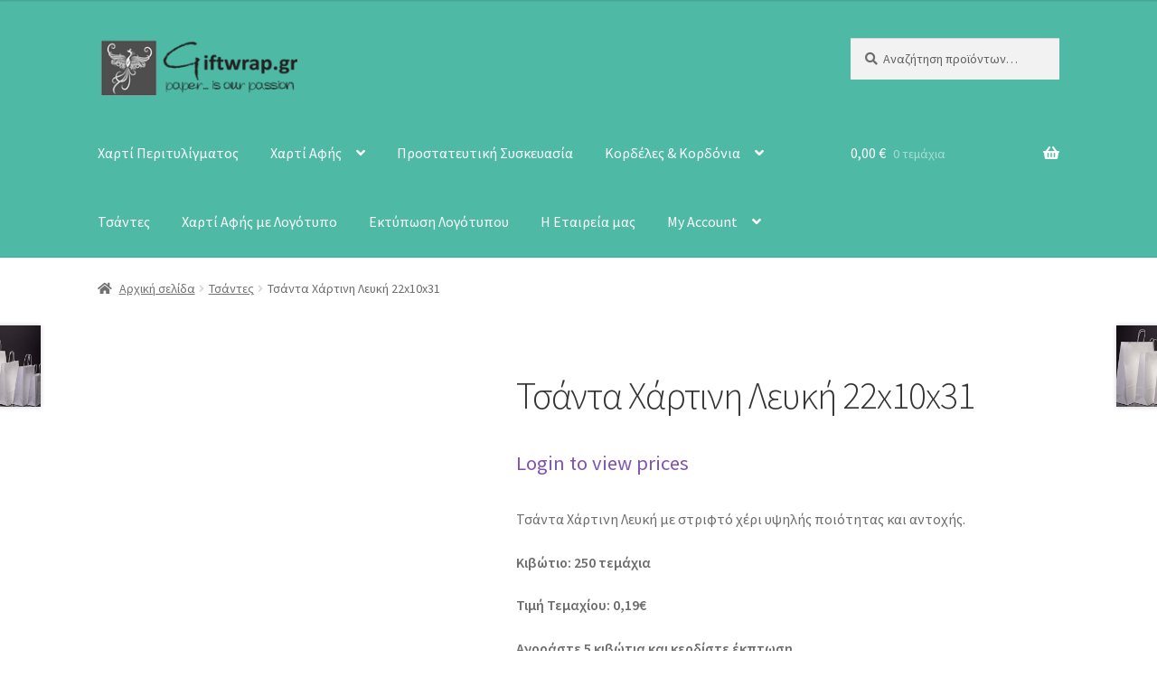

--- FILE ---
content_type: text/html; charset=UTF-8
request_url: http://giftwrap.gr/el/product/%CF%84%CF%83%CE%AC%CE%BD%CF%84%CE%B1-%CF%87%CE%AC%CF%81%CF%84%CE%B9%CE%BD%CE%B7-%CE%BB%CE%B5%CF%85%CE%BA%CE%AE-22x10x31/
body_size: 17951
content:
<!doctype html>
<html lang="el">
<head>
<meta charset="UTF-8">
<meta name="viewport" content="width=device-width, initial-scale=1">
<link rel="profile" href="http://gmpg.org/xfn/11">
<link rel="pingback" href="http://giftwrap.gr/xmlrpc.php">

<meta name='robots' content='index, follow, max-image-preview:large, max-snippet:-1, max-video-preview:-1' />

	<!-- This site is optimized with the Yoast SEO plugin v21.7 - https://yoast.com/wordpress/plugins/seo/ -->
	<title>Τσάντα Χάρτινη Λευκή με στριφτό χέρι</title>
	<meta name="description" content="Τσάντα Χάρτινη Λευκή με στριφτό χέρι σε τιμές χονδρικής σε διάφορα μεγέθη." />
	<link rel="canonical" href="http://giftwrap.gr/el/product/τσάντα-χάρτινη-λευκή-22x10x31/" />
	<meta property="og:locale" content="el_GR" />
	<meta property="og:type" content="article" />
	<meta property="og:title" content="Τσάντα Χάρτινη Λευκή με στριφτό χέρι" />
	<meta property="og:description" content="Τσάντα Χάρτινη Λευκή με στριφτό χέρι σε τιμές χονδρικής σε διάφορα μεγέθη." />
	<meta property="og:url" content="http://giftwrap.gr/el/product/τσάντα-χάρτινη-λευκή-22x10x31/" />
	<meta property="og:site_name" content="GiftWrap" />
	<meta property="article:modified_time" content="2025-04-14T06:46:25+00:00" />
	<meta property="og:image" content="http://giftwrap.gr/wp-content/uploads/2024/01/Τσάντα-Χάρτινη-Λευκή.png" />
	<meta property="og:image:width" content="964" />
	<meta property="og:image:height" content="809" />
	<meta property="og:image:type" content="image/png" />
	<meta name="twitter:card" content="summary_large_image" />
	<meta name="twitter:label1" content="Εκτιμώμενος χρόνος ανάγνωσης" />
	<meta name="twitter:data1" content="1 λεπτό" />
	<script type="application/ld+json" class="yoast-schema-graph">{"@context":"https://schema.org","@graph":[{"@type":"WebPage","@id":"http://giftwrap.gr/el/product/%cf%84%cf%83%ce%ac%ce%bd%cf%84%ce%b1-%cf%87%ce%ac%cf%81%cf%84%ce%b9%ce%bd%ce%b7-%ce%bb%ce%b5%cf%85%ce%ba%ce%ae-22x10x31/","url":"http://giftwrap.gr/el/product/%cf%84%cf%83%ce%ac%ce%bd%cf%84%ce%b1-%cf%87%ce%ac%cf%81%cf%84%ce%b9%ce%bd%ce%b7-%ce%bb%ce%b5%cf%85%ce%ba%ce%ae-22x10x31/","name":"Τσάντα Χάρτινη Λευκή με στριφτό χέρι","isPartOf":{"@id":"http://giftwrap.gr/#website"},"primaryImageOfPage":{"@id":"http://giftwrap.gr/el/product/%cf%84%cf%83%ce%ac%ce%bd%cf%84%ce%b1-%cf%87%ce%ac%cf%81%cf%84%ce%b9%ce%bd%ce%b7-%ce%bb%ce%b5%cf%85%ce%ba%ce%ae-22x10x31/#primaryimage"},"image":{"@id":"http://giftwrap.gr/el/product/%cf%84%cf%83%ce%ac%ce%bd%cf%84%ce%b1-%cf%87%ce%ac%cf%81%cf%84%ce%b9%ce%bd%ce%b7-%ce%bb%ce%b5%cf%85%ce%ba%ce%ae-22x10x31/#primaryimage"},"thumbnailUrl":"http://giftwrap.gr/wp-content/uploads/2024/01/Τσάντα-Χάρτινη-Λευκή.png","datePublished":"2024-01-30T13:21:23+00:00","dateModified":"2025-04-14T06:46:25+00:00","description":"Τσάντα Χάρτινη Λευκή με στριφτό χέρι σε τιμές χονδρικής σε διάφορα μεγέθη.","breadcrumb":{"@id":"http://giftwrap.gr/el/product/%cf%84%cf%83%ce%ac%ce%bd%cf%84%ce%b1-%cf%87%ce%ac%cf%81%cf%84%ce%b9%ce%bd%ce%b7-%ce%bb%ce%b5%cf%85%ce%ba%ce%ae-22x10x31/#breadcrumb"},"inLanguage":"el","potentialAction":[{"@type":"ReadAction","target":["http://giftwrap.gr/el/product/%cf%84%cf%83%ce%ac%ce%bd%cf%84%ce%b1-%cf%87%ce%ac%cf%81%cf%84%ce%b9%ce%bd%ce%b7-%ce%bb%ce%b5%cf%85%ce%ba%ce%ae-22x10x31/"]}]},{"@type":"ImageObject","inLanguage":"el","@id":"http://giftwrap.gr/el/product/%cf%84%cf%83%ce%ac%ce%bd%cf%84%ce%b1-%cf%87%ce%ac%cf%81%cf%84%ce%b9%ce%bd%ce%b7-%ce%bb%ce%b5%cf%85%ce%ba%ce%ae-22x10x31/#primaryimage","url":"http://giftwrap.gr/wp-content/uploads/2024/01/Τσάντα-Χάρτινη-Λευκή.png","contentUrl":"http://giftwrap.gr/wp-content/uploads/2024/01/Τσάντα-Χάρτινη-Λευκή.png","width":964,"height":809,"caption":"Τσάντα Χάρτινη Λευκή"},{"@type":"BreadcrumbList","@id":"http://giftwrap.gr/el/product/%cf%84%cf%83%ce%ac%ce%bd%cf%84%ce%b1-%cf%87%ce%ac%cf%81%cf%84%ce%b9%ce%bd%ce%b7-%ce%bb%ce%b5%cf%85%ce%ba%ce%ae-22x10x31/#breadcrumb","itemListElement":[{"@type":"ListItem","position":1,"name":"Home","item":"http://giftwrap.gr/"},{"@type":"ListItem","position":2,"name":"Προϊόντα","item":"http://giftwrap.gr/shop/"},{"@type":"ListItem","position":3,"name":"Τσάντα Χάρτινη Λευκή 22x10x31"}]},{"@type":"WebSite","@id":"http://giftwrap.gr/#website","url":"http://giftwrap.gr/","name":"GiftWrap","description":"Paper is our Pation","publisher":{"@id":"http://giftwrap.gr/#organization"},"potentialAction":[{"@type":"SearchAction","target":{"@type":"EntryPoint","urlTemplate":"http://giftwrap.gr/?s={search_term_string}"},"query-input":"required name=search_term_string"}],"inLanguage":"el"},{"@type":"Organization","@id":"http://giftwrap.gr/#organization","name":"Xatzidakis S.A.","url":"http://giftwrap.gr/","logo":{"@type":"ImageObject","inLanguage":"el","@id":"http://giftwrap.gr/#/schema/logo/image/","url":"http://giftwrap.gr/wp-content/uploads/2016/05/giftwrap-logo-foinikas200.png","contentUrl":"http://giftwrap.gr/wp-content/uploads/2016/05/giftwrap-logo-foinikas200.png","width":200,"height":58,"caption":"Xatzidakis S.A."},"image":{"@id":"http://giftwrap.gr/#/schema/logo/image/"}}]}</script>
	<!-- / Yoast SEO plugin. -->


<link rel='dns-prefetch' href='//fonts.googleapis.com' />
<link rel='dns-prefetch' href='//www.googletagmanager.com' />
<link rel="alternate" type="application/rss+xml" title="Ροή RSS &raquo; GiftWrap" href="http://giftwrap.gr/feed/" />
<link rel="alternate" type="application/rss+xml" title="Ροή Σχολίων &raquo; GiftWrap" href="http://giftwrap.gr/comments/feed/" />
<link rel="alternate" type="application/rss+xml" title="Ροή Σχολίων GiftWrap &raquo; Τσάντα Χάρτινη Λευκή 22x10x31" href="http://giftwrap.gr/el/product/%cf%84%cf%83%ce%ac%ce%bd%cf%84%ce%b1-%cf%87%ce%ac%cf%81%cf%84%ce%b9%ce%bd%ce%b7-%ce%bb%ce%b5%cf%85%ce%ba%ce%ae-22x10x31/feed/" />
<script>
window._wpemojiSettings = {"baseUrl":"https:\/\/s.w.org\/images\/core\/emoji\/14.0.0\/72x72\/","ext":".png","svgUrl":"https:\/\/s.w.org\/images\/core\/emoji\/14.0.0\/svg\/","svgExt":".svg","source":{"concatemoji":"http:\/\/giftwrap.gr\/wp-includes\/js\/wp-emoji-release.min.js?ver=6.2.8"}};
/*! This file is auto-generated */
!function(e,a,t){var n,r,o,i=a.createElement("canvas"),p=i.getContext&&i.getContext("2d");function s(e,t){p.clearRect(0,0,i.width,i.height),p.fillText(e,0,0);e=i.toDataURL();return p.clearRect(0,0,i.width,i.height),p.fillText(t,0,0),e===i.toDataURL()}function c(e){var t=a.createElement("script");t.src=e,t.defer=t.type="text/javascript",a.getElementsByTagName("head")[0].appendChild(t)}for(o=Array("flag","emoji"),t.supports={everything:!0,everythingExceptFlag:!0},r=0;r<o.length;r++)t.supports[o[r]]=function(e){if(p&&p.fillText)switch(p.textBaseline="top",p.font="600 32px Arial",e){case"flag":return s("\ud83c\udff3\ufe0f\u200d\u26a7\ufe0f","\ud83c\udff3\ufe0f\u200b\u26a7\ufe0f")?!1:!s("\ud83c\uddfa\ud83c\uddf3","\ud83c\uddfa\u200b\ud83c\uddf3")&&!s("\ud83c\udff4\udb40\udc67\udb40\udc62\udb40\udc65\udb40\udc6e\udb40\udc67\udb40\udc7f","\ud83c\udff4\u200b\udb40\udc67\u200b\udb40\udc62\u200b\udb40\udc65\u200b\udb40\udc6e\u200b\udb40\udc67\u200b\udb40\udc7f");case"emoji":return!s("\ud83e\udef1\ud83c\udffb\u200d\ud83e\udef2\ud83c\udfff","\ud83e\udef1\ud83c\udffb\u200b\ud83e\udef2\ud83c\udfff")}return!1}(o[r]),t.supports.everything=t.supports.everything&&t.supports[o[r]],"flag"!==o[r]&&(t.supports.everythingExceptFlag=t.supports.everythingExceptFlag&&t.supports[o[r]]);t.supports.everythingExceptFlag=t.supports.everythingExceptFlag&&!t.supports.flag,t.DOMReady=!1,t.readyCallback=function(){t.DOMReady=!0},t.supports.everything||(n=function(){t.readyCallback()},a.addEventListener?(a.addEventListener("DOMContentLoaded",n,!1),e.addEventListener("load",n,!1)):(e.attachEvent("onload",n),a.attachEvent("onreadystatechange",function(){"complete"===a.readyState&&t.readyCallback()})),(e=t.source||{}).concatemoji?c(e.concatemoji):e.wpemoji&&e.twemoji&&(c(e.twemoji),c(e.wpemoji)))}(window,document,window._wpemojiSettings);
</script>
<style>
img.wp-smiley,
img.emoji {
	display: inline !important;
	border: none !important;
	box-shadow: none !important;
	height: 1em !important;
	width: 1em !important;
	margin: 0 0.07em !important;
	vertical-align: -0.1em !important;
	background: none !important;
	padding: 0 !important;
}
</style>
	<link rel='stylesheet' id='layerslider-css' href='http://giftwrap.gr/wp-content/plugins/LayerSlider/static/layerslider/css/layerslider.css?ver=6.9.2' media='all' />
<link rel='stylesheet' id='ls-google-fonts-css' href='http://fonts.googleapis.com/css?family=Lato:100,300,regular,700,900%7COpen+Sans:300%7CIndie+Flower:regular%7COswald:300,regular,700%7CRoboto:300,500,700&#038;subset=latin%2Clatin-ext%2Cgreek' media='all' />
<link rel='stylesheet' id='wp-block-library-css' href='http://giftwrap.gr/wp-includes/css/dist/block-library/style.min.css?ver=6.2.8' media='all' />
<style id='wp-block-library-theme-inline-css'>
.wp-block-audio figcaption{color:#555;font-size:13px;text-align:center}.is-dark-theme .wp-block-audio figcaption{color:hsla(0,0%,100%,.65)}.wp-block-audio{margin:0 0 1em}.wp-block-code{border:1px solid #ccc;border-radius:4px;font-family:Menlo,Consolas,monaco,monospace;padding:.8em 1em}.wp-block-embed figcaption{color:#555;font-size:13px;text-align:center}.is-dark-theme .wp-block-embed figcaption{color:hsla(0,0%,100%,.65)}.wp-block-embed{margin:0 0 1em}.blocks-gallery-caption{color:#555;font-size:13px;text-align:center}.is-dark-theme .blocks-gallery-caption{color:hsla(0,0%,100%,.65)}.wp-block-image figcaption{color:#555;font-size:13px;text-align:center}.is-dark-theme .wp-block-image figcaption{color:hsla(0,0%,100%,.65)}.wp-block-image{margin:0 0 1em}.wp-block-pullquote{border-bottom:4px solid;border-top:4px solid;color:currentColor;margin-bottom:1.75em}.wp-block-pullquote cite,.wp-block-pullquote footer,.wp-block-pullquote__citation{color:currentColor;font-size:.8125em;font-style:normal;text-transform:uppercase}.wp-block-quote{border-left:.25em solid;margin:0 0 1.75em;padding-left:1em}.wp-block-quote cite,.wp-block-quote footer{color:currentColor;font-size:.8125em;font-style:normal;position:relative}.wp-block-quote.has-text-align-right{border-left:none;border-right:.25em solid;padding-left:0;padding-right:1em}.wp-block-quote.has-text-align-center{border:none;padding-left:0}.wp-block-quote.is-large,.wp-block-quote.is-style-large,.wp-block-quote.is-style-plain{border:none}.wp-block-search .wp-block-search__label{font-weight:700}.wp-block-search__button{border:1px solid #ccc;padding:.375em .625em}:where(.wp-block-group.has-background){padding:1.25em 2.375em}.wp-block-separator.has-css-opacity{opacity:.4}.wp-block-separator{border:none;border-bottom:2px solid;margin-left:auto;margin-right:auto}.wp-block-separator.has-alpha-channel-opacity{opacity:1}.wp-block-separator:not(.is-style-wide):not(.is-style-dots){width:100px}.wp-block-separator.has-background:not(.is-style-dots){border-bottom:none;height:1px}.wp-block-separator.has-background:not(.is-style-wide):not(.is-style-dots){height:2px}.wp-block-table{margin:0 0 1em}.wp-block-table td,.wp-block-table th{word-break:normal}.wp-block-table figcaption{color:#555;font-size:13px;text-align:center}.is-dark-theme .wp-block-table figcaption{color:hsla(0,0%,100%,.65)}.wp-block-video figcaption{color:#555;font-size:13px;text-align:center}.is-dark-theme .wp-block-video figcaption{color:hsla(0,0%,100%,.65)}.wp-block-video{margin:0 0 1em}.wp-block-template-part.has-background{margin-bottom:0;margin-top:0;padding:1.25em 2.375em}
</style>
<link rel='stylesheet' id='wc-block-vendors-style-css' href='http://giftwrap.gr/wp-content/plugins/woocommerce/packages/woocommerce-blocks/build/vendors-style.css?ver=3.6.0' media='all' />
<link rel='stylesheet' id='wc-block-style-css' href='http://giftwrap.gr/wp-content/plugins/woocommerce/packages/woocommerce-blocks/build/style.css?ver=3.6.0' media='all' />
<link rel='stylesheet' id='storefront-gutenberg-blocks-css' href='http://giftwrap.gr/wp-content/themes/storefront/assets/css/base/gutenberg-blocks.css?ver=4.5.5' media='all' />
<style id='storefront-gutenberg-blocks-inline-css'>

				.wp-block-button__link:not(.has-text-color) {
					color: #333333;
				}

				.wp-block-button__link:not(.has-text-color):hover,
				.wp-block-button__link:not(.has-text-color):focus,
				.wp-block-button__link:not(.has-text-color):active {
					color: #333333;
				}

				.wp-block-button__link:not(.has-background) {
					background-color: #4ebaa6;
				}

				.wp-block-button__link:not(.has-background):hover,
				.wp-block-button__link:not(.has-background):focus,
				.wp-block-button__link:not(.has-background):active {
					border-color: #35a18d;
					background-color: #35a18d;
				}

				.wc-block-grid__products .wc-block-grid__product .wp-block-button__link {
					background-color: #4ebaa6;
					border-color: #4ebaa6;
					color: #333333;
				}

				.wp-block-quote footer,
				.wp-block-quote cite,
				.wp-block-quote__citation {
					color: #6d6d6d;
				}

				.wp-block-pullquote cite,
				.wp-block-pullquote footer,
				.wp-block-pullquote__citation {
					color: #6d6d6d;
				}

				.wp-block-image figcaption {
					color: #6d6d6d;
				}

				.wp-block-separator.is-style-dots::before {
					color: #333333;
				}

				.wp-block-file a.wp-block-file__button {
					color: #333333;
					background-color: #4ebaa6;
					border-color: #4ebaa6;
				}

				.wp-block-file a.wp-block-file__button:hover,
				.wp-block-file a.wp-block-file__button:focus,
				.wp-block-file a.wp-block-file__button:active {
					color: #333333;
					background-color: #35a18d;
				}

				.wp-block-code,
				.wp-block-preformatted pre {
					color: #6d6d6d;
				}

				.wp-block-table:not( .has-background ):not( .is-style-stripes ) tbody tr:nth-child(2n) td {
					background-color: #fdfdfd;
				}

				.wp-block-cover .wp-block-cover__inner-container h1:not(.has-text-color),
				.wp-block-cover .wp-block-cover__inner-container h2:not(.has-text-color),
				.wp-block-cover .wp-block-cover__inner-container h3:not(.has-text-color),
				.wp-block-cover .wp-block-cover__inner-container h4:not(.has-text-color),
				.wp-block-cover .wp-block-cover__inner-container h5:not(.has-text-color),
				.wp-block-cover .wp-block-cover__inner-container h6:not(.has-text-color) {
					color: #000000;
				}

				.wc-block-components-price-slider__range-input-progress,
				.rtl .wc-block-components-price-slider__range-input-progress {
					--range-color: #7f54b3;
				}

				/* Target only IE11 */
				@media all and (-ms-high-contrast: none), (-ms-high-contrast: active) {
					.wc-block-components-price-slider__range-input-progress {
						background: #7f54b3;
					}
				}

				.wc-block-components-button:not(.is-link) {
					background-color: #333333;
					color: #ffffff;
				}

				.wc-block-components-button:not(.is-link):hover,
				.wc-block-components-button:not(.is-link):focus,
				.wc-block-components-button:not(.is-link):active {
					background-color: #1a1a1a;
					color: #ffffff;
				}

				.wc-block-components-button:not(.is-link):disabled {
					background-color: #333333;
					color: #ffffff;
				}

				.wc-block-cart__submit-container {
					background-color: #ffffff;
				}

				.wc-block-cart__submit-container::before {
					color: rgba(220,220,220,0.5);
				}

				.wc-block-components-order-summary-item__quantity {
					background-color: #ffffff;
					border-color: #6d6d6d;
					box-shadow: 0 0 0 2px #ffffff;
					color: #6d6d6d;
				}
			
</style>
<link rel='stylesheet' id='classic-theme-styles-css' href='http://giftwrap.gr/wp-includes/css/classic-themes.min.css?ver=6.2.8' media='all' />
<style id='global-styles-inline-css'>
body{--wp--preset--color--black: #000000;--wp--preset--color--cyan-bluish-gray: #abb8c3;--wp--preset--color--white: #ffffff;--wp--preset--color--pale-pink: #f78da7;--wp--preset--color--vivid-red: #cf2e2e;--wp--preset--color--luminous-vivid-orange: #ff6900;--wp--preset--color--luminous-vivid-amber: #fcb900;--wp--preset--color--light-green-cyan: #7bdcb5;--wp--preset--color--vivid-green-cyan: #00d084;--wp--preset--color--pale-cyan-blue: #8ed1fc;--wp--preset--color--vivid-cyan-blue: #0693e3;--wp--preset--color--vivid-purple: #9b51e0;--wp--preset--gradient--vivid-cyan-blue-to-vivid-purple: linear-gradient(135deg,rgba(6,147,227,1) 0%,rgb(155,81,224) 100%);--wp--preset--gradient--light-green-cyan-to-vivid-green-cyan: linear-gradient(135deg,rgb(122,220,180) 0%,rgb(0,208,130) 100%);--wp--preset--gradient--luminous-vivid-amber-to-luminous-vivid-orange: linear-gradient(135deg,rgba(252,185,0,1) 0%,rgba(255,105,0,1) 100%);--wp--preset--gradient--luminous-vivid-orange-to-vivid-red: linear-gradient(135deg,rgba(255,105,0,1) 0%,rgb(207,46,46) 100%);--wp--preset--gradient--very-light-gray-to-cyan-bluish-gray: linear-gradient(135deg,rgb(238,238,238) 0%,rgb(169,184,195) 100%);--wp--preset--gradient--cool-to-warm-spectrum: linear-gradient(135deg,rgb(74,234,220) 0%,rgb(151,120,209) 20%,rgb(207,42,186) 40%,rgb(238,44,130) 60%,rgb(251,105,98) 80%,rgb(254,248,76) 100%);--wp--preset--gradient--blush-light-purple: linear-gradient(135deg,rgb(255,206,236) 0%,rgb(152,150,240) 100%);--wp--preset--gradient--blush-bordeaux: linear-gradient(135deg,rgb(254,205,165) 0%,rgb(254,45,45) 50%,rgb(107,0,62) 100%);--wp--preset--gradient--luminous-dusk: linear-gradient(135deg,rgb(255,203,112) 0%,rgb(199,81,192) 50%,rgb(65,88,208) 100%);--wp--preset--gradient--pale-ocean: linear-gradient(135deg,rgb(255,245,203) 0%,rgb(182,227,212) 50%,rgb(51,167,181) 100%);--wp--preset--gradient--electric-grass: linear-gradient(135deg,rgb(202,248,128) 0%,rgb(113,206,126) 100%);--wp--preset--gradient--midnight: linear-gradient(135deg,rgb(2,3,129) 0%,rgb(40,116,252) 100%);--wp--preset--duotone--dark-grayscale: url('#wp-duotone-dark-grayscale');--wp--preset--duotone--grayscale: url('#wp-duotone-grayscale');--wp--preset--duotone--purple-yellow: url('#wp-duotone-purple-yellow');--wp--preset--duotone--blue-red: url('#wp-duotone-blue-red');--wp--preset--duotone--midnight: url('#wp-duotone-midnight');--wp--preset--duotone--magenta-yellow: url('#wp-duotone-magenta-yellow');--wp--preset--duotone--purple-green: url('#wp-duotone-purple-green');--wp--preset--duotone--blue-orange: url('#wp-duotone-blue-orange');--wp--preset--font-size--small: 14px;--wp--preset--font-size--medium: 23px;--wp--preset--font-size--large: 26px;--wp--preset--font-size--x-large: 42px;--wp--preset--font-size--normal: 16px;--wp--preset--font-size--huge: 37px;--wp--preset--spacing--20: 0.44rem;--wp--preset--spacing--30: 0.67rem;--wp--preset--spacing--40: 1rem;--wp--preset--spacing--50: 1.5rem;--wp--preset--spacing--60: 2.25rem;--wp--preset--spacing--70: 3.38rem;--wp--preset--spacing--80: 5.06rem;--wp--preset--shadow--natural: 6px 6px 9px rgba(0, 0, 0, 0.2);--wp--preset--shadow--deep: 12px 12px 50px rgba(0, 0, 0, 0.4);--wp--preset--shadow--sharp: 6px 6px 0px rgba(0, 0, 0, 0.2);--wp--preset--shadow--outlined: 6px 6px 0px -3px rgba(255, 255, 255, 1), 6px 6px rgba(0, 0, 0, 1);--wp--preset--shadow--crisp: 6px 6px 0px rgba(0, 0, 0, 1);}:where(.is-layout-flex){gap: 0.5em;}body .is-layout-flow > .alignleft{float: left;margin-inline-start: 0;margin-inline-end: 2em;}body .is-layout-flow > .alignright{float: right;margin-inline-start: 2em;margin-inline-end: 0;}body .is-layout-flow > .aligncenter{margin-left: auto !important;margin-right: auto !important;}body .is-layout-constrained > .alignleft{float: left;margin-inline-start: 0;margin-inline-end: 2em;}body .is-layout-constrained > .alignright{float: right;margin-inline-start: 2em;margin-inline-end: 0;}body .is-layout-constrained > .aligncenter{margin-left: auto !important;margin-right: auto !important;}body .is-layout-constrained > :where(:not(.alignleft):not(.alignright):not(.alignfull)){max-width: var(--wp--style--global--content-size);margin-left: auto !important;margin-right: auto !important;}body .is-layout-constrained > .alignwide{max-width: var(--wp--style--global--wide-size);}body .is-layout-flex{display: flex;}body .is-layout-flex{flex-wrap: wrap;align-items: center;}body .is-layout-flex > *{margin: 0;}:where(.wp-block-columns.is-layout-flex){gap: 2em;}.has-black-color{color: var(--wp--preset--color--black) !important;}.has-cyan-bluish-gray-color{color: var(--wp--preset--color--cyan-bluish-gray) !important;}.has-white-color{color: var(--wp--preset--color--white) !important;}.has-pale-pink-color{color: var(--wp--preset--color--pale-pink) !important;}.has-vivid-red-color{color: var(--wp--preset--color--vivid-red) !important;}.has-luminous-vivid-orange-color{color: var(--wp--preset--color--luminous-vivid-orange) !important;}.has-luminous-vivid-amber-color{color: var(--wp--preset--color--luminous-vivid-amber) !important;}.has-light-green-cyan-color{color: var(--wp--preset--color--light-green-cyan) !important;}.has-vivid-green-cyan-color{color: var(--wp--preset--color--vivid-green-cyan) !important;}.has-pale-cyan-blue-color{color: var(--wp--preset--color--pale-cyan-blue) !important;}.has-vivid-cyan-blue-color{color: var(--wp--preset--color--vivid-cyan-blue) !important;}.has-vivid-purple-color{color: var(--wp--preset--color--vivid-purple) !important;}.has-black-background-color{background-color: var(--wp--preset--color--black) !important;}.has-cyan-bluish-gray-background-color{background-color: var(--wp--preset--color--cyan-bluish-gray) !important;}.has-white-background-color{background-color: var(--wp--preset--color--white) !important;}.has-pale-pink-background-color{background-color: var(--wp--preset--color--pale-pink) !important;}.has-vivid-red-background-color{background-color: var(--wp--preset--color--vivid-red) !important;}.has-luminous-vivid-orange-background-color{background-color: var(--wp--preset--color--luminous-vivid-orange) !important;}.has-luminous-vivid-amber-background-color{background-color: var(--wp--preset--color--luminous-vivid-amber) !important;}.has-light-green-cyan-background-color{background-color: var(--wp--preset--color--light-green-cyan) !important;}.has-vivid-green-cyan-background-color{background-color: var(--wp--preset--color--vivid-green-cyan) !important;}.has-pale-cyan-blue-background-color{background-color: var(--wp--preset--color--pale-cyan-blue) !important;}.has-vivid-cyan-blue-background-color{background-color: var(--wp--preset--color--vivid-cyan-blue) !important;}.has-vivid-purple-background-color{background-color: var(--wp--preset--color--vivid-purple) !important;}.has-black-border-color{border-color: var(--wp--preset--color--black) !important;}.has-cyan-bluish-gray-border-color{border-color: var(--wp--preset--color--cyan-bluish-gray) !important;}.has-white-border-color{border-color: var(--wp--preset--color--white) !important;}.has-pale-pink-border-color{border-color: var(--wp--preset--color--pale-pink) !important;}.has-vivid-red-border-color{border-color: var(--wp--preset--color--vivid-red) !important;}.has-luminous-vivid-orange-border-color{border-color: var(--wp--preset--color--luminous-vivid-orange) !important;}.has-luminous-vivid-amber-border-color{border-color: var(--wp--preset--color--luminous-vivid-amber) !important;}.has-light-green-cyan-border-color{border-color: var(--wp--preset--color--light-green-cyan) !important;}.has-vivid-green-cyan-border-color{border-color: var(--wp--preset--color--vivid-green-cyan) !important;}.has-pale-cyan-blue-border-color{border-color: var(--wp--preset--color--pale-cyan-blue) !important;}.has-vivid-cyan-blue-border-color{border-color: var(--wp--preset--color--vivid-cyan-blue) !important;}.has-vivid-purple-border-color{border-color: var(--wp--preset--color--vivid-purple) !important;}.has-vivid-cyan-blue-to-vivid-purple-gradient-background{background: var(--wp--preset--gradient--vivid-cyan-blue-to-vivid-purple) !important;}.has-light-green-cyan-to-vivid-green-cyan-gradient-background{background: var(--wp--preset--gradient--light-green-cyan-to-vivid-green-cyan) !important;}.has-luminous-vivid-amber-to-luminous-vivid-orange-gradient-background{background: var(--wp--preset--gradient--luminous-vivid-amber-to-luminous-vivid-orange) !important;}.has-luminous-vivid-orange-to-vivid-red-gradient-background{background: var(--wp--preset--gradient--luminous-vivid-orange-to-vivid-red) !important;}.has-very-light-gray-to-cyan-bluish-gray-gradient-background{background: var(--wp--preset--gradient--very-light-gray-to-cyan-bluish-gray) !important;}.has-cool-to-warm-spectrum-gradient-background{background: var(--wp--preset--gradient--cool-to-warm-spectrum) !important;}.has-blush-light-purple-gradient-background{background: var(--wp--preset--gradient--blush-light-purple) !important;}.has-blush-bordeaux-gradient-background{background: var(--wp--preset--gradient--blush-bordeaux) !important;}.has-luminous-dusk-gradient-background{background: var(--wp--preset--gradient--luminous-dusk) !important;}.has-pale-ocean-gradient-background{background: var(--wp--preset--gradient--pale-ocean) !important;}.has-electric-grass-gradient-background{background: var(--wp--preset--gradient--electric-grass) !important;}.has-midnight-gradient-background{background: var(--wp--preset--gradient--midnight) !important;}.has-small-font-size{font-size: var(--wp--preset--font-size--small) !important;}.has-medium-font-size{font-size: var(--wp--preset--font-size--medium) !important;}.has-large-font-size{font-size: var(--wp--preset--font-size--large) !important;}.has-x-large-font-size{font-size: var(--wp--preset--font-size--x-large) !important;}
.wp-block-navigation a:where(:not(.wp-element-button)){color: inherit;}
:where(.wp-block-columns.is-layout-flex){gap: 2em;}
.wp-block-pullquote{font-size: 1.5em;line-height: 1.6;}
</style>
<link rel='stylesheet' id='contact-form-7-css' href='http://giftwrap.gr/wp-content/plugins/contact-form-7/includes/css/styles.css?ver=5.8.6' media='all' />
<link rel='stylesheet' id='photoswipe-css' href='http://giftwrap.gr/wp-content/plugins/woocommerce/assets/css/photoswipe/photoswipe.min.css?ver=4.7.4' media='all' />
<link rel='stylesheet' id='photoswipe-default-skin-css' href='http://giftwrap.gr/wp-content/plugins/woocommerce/assets/css/photoswipe/default-skin/default-skin.min.css?ver=4.7.4' media='all' />
<style id='woocommerce-inline-inline-css'>
.woocommerce form .form-row .required { visibility: visible; }
</style>
<link rel='stylesheet' id='storefront-style-css' href='http://giftwrap.gr/wp-content/themes/storefront/style.css?ver=4.5.5' media='all' />
<style id='storefront-style-inline-css'>

			.main-navigation ul li a,
			.site-title a,
			ul.menu li a,
			.site-branding h1 a,
			button.menu-toggle,
			button.menu-toggle:hover,
			.handheld-navigation .dropdown-toggle {
				color: #ffffff;
			}

			button.menu-toggle,
			button.menu-toggle:hover {
				border-color: #ffffff;
			}

			.main-navigation ul li a:hover,
			.main-navigation ul li:hover > a,
			.site-title a:hover,
			.site-header ul.menu li.current-menu-item > a {
				color: #ffffff;
			}

			table:not( .has-background ) th {
				background-color: #f8f8f8;
			}

			table:not( .has-background ) tbody td {
				background-color: #fdfdfd;
			}

			table:not( .has-background ) tbody tr:nth-child(2n) td,
			fieldset,
			fieldset legend {
				background-color: #fbfbfb;
			}

			.site-header,
			.secondary-navigation ul ul,
			.main-navigation ul.menu > li.menu-item-has-children:after,
			.secondary-navigation ul.menu ul,
			.storefront-handheld-footer-bar,
			.storefront-handheld-footer-bar ul li > a,
			.storefront-handheld-footer-bar ul li.search .site-search,
			button.menu-toggle,
			button.menu-toggle:hover {
				background-color: #4ebaa6;
			}

			p.site-description,
			.site-header,
			.storefront-handheld-footer-bar {
				color: #000000;
			}

			button.menu-toggle:after,
			button.menu-toggle:before,
			button.menu-toggle span:before {
				background-color: #ffffff;
			}

			h1, h2, h3, h4, h5, h6, .wc-block-grid__product-title {
				color: #333333;
			}

			.widget h1 {
				border-bottom-color: #333333;
			}

			body,
			.secondary-navigation a {
				color: #6d6d6d;
			}

			.widget-area .widget a,
			.hentry .entry-header .posted-on a,
			.hentry .entry-header .post-author a,
			.hentry .entry-header .post-comments a,
			.hentry .entry-header .byline a {
				color: #727272;
			}

			a {
				color: #7f54b3;
			}

			a:focus,
			button:focus,
			.button.alt:focus,
			input:focus,
			textarea:focus,
			input[type="button"]:focus,
			input[type="reset"]:focus,
			input[type="submit"]:focus,
			input[type="email"]:focus,
			input[type="tel"]:focus,
			input[type="url"]:focus,
			input[type="password"]:focus,
			input[type="search"]:focus {
				outline-color: #7f54b3;
			}

			button, input[type="button"], input[type="reset"], input[type="submit"], .button, .widget a.button {
				background-color: #4ebaa6;
				border-color: #4ebaa6;
				color: #333333;
			}

			button:hover, input[type="button"]:hover, input[type="reset"]:hover, input[type="submit"]:hover, .button:hover, .widget a.button:hover {
				background-color: #35a18d;
				border-color: #35a18d;
				color: #333333;
			}

			button.alt, input[type="button"].alt, input[type="reset"].alt, input[type="submit"].alt, .button.alt, .widget-area .widget a.button.alt {
				background-color: #333333;
				border-color: #333333;
				color: #ffffff;
			}

			button.alt:hover, input[type="button"].alt:hover, input[type="reset"].alt:hover, input[type="submit"].alt:hover, .button.alt:hover, .widget-area .widget a.button.alt:hover {
				background-color: #1a1a1a;
				border-color: #1a1a1a;
				color: #ffffff;
			}

			.pagination .page-numbers li .page-numbers.current {
				background-color: #e6e6e6;
				color: #636363;
			}

			#comments .comment-list .comment-content .comment-text {
				background-color: #f8f8f8;
			}

			.site-footer {
				background-color: #4ebaa6;
				color: #000000;
			}

			.site-footer a:not(.button):not(.components-button) {
				color: #000000;
			}

			.site-footer .storefront-handheld-footer-bar a:not(.button):not(.components-button) {
				color: #ffffff;
			}

			.site-footer h1, .site-footer h2, .site-footer h3, .site-footer h4, .site-footer h5, .site-footer h6, .site-footer .widget .widget-title, .site-footer .widget .widgettitle {
				color: #000000;
			}

			.page-template-template-homepage.has-post-thumbnail .type-page.has-post-thumbnail .entry-title {
				color: #000000;
			}

			.page-template-template-homepage.has-post-thumbnail .type-page.has-post-thumbnail .entry-content {
				color: #000000;
			}

			@media screen and ( min-width: 768px ) {
				.secondary-navigation ul.menu a:hover {
					color: #191919;
				}

				.secondary-navigation ul.menu a {
					color: #000000;
				}

				.main-navigation ul.menu ul.sub-menu,
				.main-navigation ul.nav-menu ul.children {
					background-color: #3fab97;
				}

				.site-header {
					border-bottom-color: #3fab97;
				}
			}
</style>
<link rel='stylesheet' id='storefront-icons-css' href='http://giftwrap.gr/wp-content/themes/storefront/assets/css/base/icons.css?ver=4.5.5' media='all' />
<link rel='stylesheet' id='storefront-fonts-css' href='https://fonts.googleapis.com/css?family=Source+Sans+Pro%3A400%2C300%2C300italic%2C400italic%2C600%2C700%2C900&#038;subset=latin%2Clatin-ext&#038;ver=4.5.5' media='all' />
<link rel='stylesheet' id='storefront-woocommerce-style-css' href='http://giftwrap.gr/wp-content/themes/storefront/assets/css/woocommerce/woocommerce.css?ver=4.5.5' media='all' />
<style id='storefront-woocommerce-style-inline-css'>
@font-face {
				font-family: star;
				src: url(http://giftwrap.gr/wp-content/plugins/woocommerce/assets/fonts/star.eot);
				src:
					url(http://giftwrap.gr/wp-content/plugins/woocommerce/assets/fonts/star.eot?#iefix) format("embedded-opentype"),
					url(http://giftwrap.gr/wp-content/plugins/woocommerce/assets/fonts/star.woff) format("woff"),
					url(http://giftwrap.gr/wp-content/plugins/woocommerce/assets/fonts/star.ttf) format("truetype"),
					url(http://giftwrap.gr/wp-content/plugins/woocommerce/assets/fonts/star.svg#star) format("svg");
				font-weight: 400;
				font-style: normal;
			}
			@font-face {
				font-family: WooCommerce;
				src: url(http://giftwrap.gr/wp-content/plugins/woocommerce/assets/fonts/WooCommerce.eot);
				src:
					url(http://giftwrap.gr/wp-content/plugins/woocommerce/assets/fonts/WooCommerce.eot?#iefix) format("embedded-opentype"),
					url(http://giftwrap.gr/wp-content/plugins/woocommerce/assets/fonts/WooCommerce.woff) format("woff"),
					url(http://giftwrap.gr/wp-content/plugins/woocommerce/assets/fonts/WooCommerce.ttf) format("truetype"),
					url(http://giftwrap.gr/wp-content/plugins/woocommerce/assets/fonts/WooCommerce.svg#WooCommerce) format("svg");
				font-weight: 400;
				font-style: normal;
			}

			a.cart-contents,
			.site-header-cart .widget_shopping_cart a {
				color: #ffffff;
			}

			a.cart-contents:hover,
			.site-header-cart .widget_shopping_cart a:hover,
			.site-header-cart:hover > li > a {
				color: #ffffff;
			}

			table.cart td.product-remove,
			table.cart td.actions {
				border-top-color: #ffffff;
			}

			.storefront-handheld-footer-bar ul li.cart .count {
				background-color: #ffffff;
				color: #4ebaa6;
				border-color: #4ebaa6;
			}

			.woocommerce-tabs ul.tabs li.active a,
			ul.products li.product .price,
			.onsale,
			.wc-block-grid__product-onsale,
			.widget_search form:before,
			.widget_product_search form:before {
				color: #6d6d6d;
			}

			.woocommerce-breadcrumb a,
			a.woocommerce-review-link,
			.product_meta a {
				color: #727272;
			}

			.wc-block-grid__product-onsale,
			.onsale {
				border-color: #6d6d6d;
			}

			.star-rating span:before,
			.quantity .plus, .quantity .minus,
			p.stars a:hover:after,
			p.stars a:after,
			.star-rating span:before,
			#payment .payment_methods li input[type=radio]:first-child:checked+label:before {
				color: #7f54b3;
			}

			.widget_price_filter .ui-slider .ui-slider-range,
			.widget_price_filter .ui-slider .ui-slider-handle {
				background-color: #7f54b3;
			}

			.order_details {
				background-color: #f8f8f8;
			}

			.order_details > li {
				border-bottom: 1px dotted #e3e3e3;
			}

			.order_details:before,
			.order_details:after {
				background: -webkit-linear-gradient(transparent 0,transparent 0),-webkit-linear-gradient(135deg,#f8f8f8 33.33%,transparent 33.33%),-webkit-linear-gradient(45deg,#f8f8f8 33.33%,transparent 33.33%)
			}

			#order_review {
				background-color: #ffffff;
			}

			#payment .payment_methods > li .payment_box,
			#payment .place-order {
				background-color: #fafafa;
			}

			#payment .payment_methods > li:not(.woocommerce-notice) {
				background-color: #f5f5f5;
			}

			#payment .payment_methods > li:not(.woocommerce-notice):hover {
				background-color: #f0f0f0;
			}

			.woocommerce-pagination .page-numbers li .page-numbers.current {
				background-color: #e6e6e6;
				color: #636363;
			}

			.wc-block-grid__product-onsale,
			.onsale,
			.woocommerce-pagination .page-numbers li .page-numbers:not(.current) {
				color: #6d6d6d;
			}

			p.stars a:before,
			p.stars a:hover~a:before,
			p.stars.selected a.active~a:before {
				color: #6d6d6d;
			}

			p.stars.selected a.active:before,
			p.stars:hover a:before,
			p.stars.selected a:not(.active):before,
			p.stars.selected a.active:before {
				color: #7f54b3;
			}

			.single-product div.product .woocommerce-product-gallery .woocommerce-product-gallery__trigger {
				background-color: #4ebaa6;
				color: #333333;
			}

			.single-product div.product .woocommerce-product-gallery .woocommerce-product-gallery__trigger:hover {
				background-color: #35a18d;
				border-color: #35a18d;
				color: #333333;
			}

			.button.added_to_cart:focus,
			.button.wc-forward:focus {
				outline-color: #7f54b3;
			}

			.added_to_cart,
			.site-header-cart .widget_shopping_cart a.button,
			.wc-block-grid__products .wc-block-grid__product .wp-block-button__link {
				background-color: #4ebaa6;
				border-color: #4ebaa6;
				color: #333333;
			}

			.added_to_cart:hover,
			.site-header-cart .widget_shopping_cart a.button:hover,
			.wc-block-grid__products .wc-block-grid__product .wp-block-button__link:hover {
				background-color: #35a18d;
				border-color: #35a18d;
				color: #333333;
			}

			.added_to_cart.alt, .added_to_cart, .widget a.button.checkout {
				background-color: #333333;
				border-color: #333333;
				color: #ffffff;
			}

			.added_to_cart.alt:hover, .added_to_cart:hover, .widget a.button.checkout:hover {
				background-color: #1a1a1a;
				border-color: #1a1a1a;
				color: #ffffff;
			}

			.button.loading {
				color: #4ebaa6;
			}

			.button.loading:hover {
				background-color: #4ebaa6;
			}

			.button.loading:after {
				color: #333333;
			}

			@media screen and ( min-width: 768px ) {
				.site-header-cart .widget_shopping_cart,
				.site-header .product_list_widget li .quantity {
					color: #000000;
				}

				.site-header-cart .widget_shopping_cart .buttons,
				.site-header-cart .widget_shopping_cart .total {
					background-color: #44b09c;
				}

				.site-header-cart .widget_shopping_cart {
					background-color: #3fab97;
				}
			}
				.storefront-product-pagination a {
					color: #6d6d6d;
					background-color: #ffffff;
				}
				.storefront-sticky-add-to-cart {
					color: #6d6d6d;
					background-color: #ffffff;
				}

				.storefront-sticky-add-to-cart a:not(.button) {
					color: #ffffff;
				}
</style>
<script id='layerslider-greensock-js-extra'>
var LS_Meta = {"v":"6.9.2"};
</script>
<script src='http://giftwrap.gr/wp-content/plugins/LayerSlider/static/layerslider/js/greensock.js?ver=1.19.0' id='layerslider-greensock-js'></script>
<script src='http://giftwrap.gr/wp-includes/js/jquery/jquery.min.js?ver=3.6.4' id='jquery-core-js'></script>
<script src='http://giftwrap.gr/wp-includes/js/jquery/jquery-migrate.min.js?ver=3.4.0' id='jquery-migrate-js'></script>
<script src='http://giftwrap.gr/wp-content/plugins/LayerSlider/static/layerslider/js/layerslider.kreaturamedia.jquery.js?ver=6.9.2' id='layerslider-js'></script>
<script src='http://giftwrap.gr/wp-content/plugins/LayerSlider/static/layerslider/js/layerslider.transitions.js?ver=6.9.2' id='layerslider-transitions-js'></script>
<script src='http://giftwrap.gr/wp-content/plugins/wp-google-analytics/wp-google-analytics.js?ver=0.0.3' id='wp-google-analytics-js'></script>
<meta name="generator" content="Powered by LayerSlider 6.9.2 - Multi-Purpose, Responsive, Parallax, Mobile-Friendly Slider Plugin for WordPress." />
<!-- LayerSlider updates and docs at: https://layerslider.kreaturamedia.com -->
<link rel="https://api.w.org/" href="http://giftwrap.gr/wp-json/" /><link rel="alternate" type="application/json" href="http://giftwrap.gr/wp-json/wp/v2/product/5665" /><link rel="EditURI" type="application/rsd+xml" title="RSD" href="http://giftwrap.gr/xmlrpc.php?rsd" />
<link rel="wlwmanifest" type="application/wlwmanifest+xml" href="http://giftwrap.gr/wp-includes/wlwmanifest.xml" />
<meta name="generator" content="WordPress 6.2.8" />
<meta name="generator" content="WooCommerce 4.7.4" />
<link rel='shortlink' href='http://giftwrap.gr/?p=5665' />
<link rel="alternate" type="application/json+oembed" href="http://giftwrap.gr/wp-json/oembed/1.0/embed?url=http%3A%2F%2Fgiftwrap.gr%2Fel%2Fproduct%2F%25cf%2584%25cf%2583%25ce%25ac%25ce%25bd%25cf%2584%25ce%25b1-%25cf%2587%25ce%25ac%25cf%2581%25cf%2584%25ce%25b9%25ce%25bd%25ce%25b7-%25ce%25bb%25ce%25b5%25cf%2585%25ce%25ba%25ce%25ae-22x10x31%2F" />
<link rel="alternate" type="text/xml+oembed" href="http://giftwrap.gr/wp-json/oembed/1.0/embed?url=http%3A%2F%2Fgiftwrap.gr%2Fel%2Fproduct%2F%25cf%2584%25cf%2583%25ce%25ac%25ce%25bd%25cf%2584%25ce%25b1-%25cf%2587%25ce%25ac%25cf%2581%25cf%2584%25ce%25b9%25ce%25bd%25ce%25b7-%25ce%25bb%25ce%25b5%25cf%2585%25ce%25ba%25ce%25ae-22x10x31%2F&#038;format=xml" />
<meta name="generator" content="Site Kit by Google 1.168.0" />	<noscript><style>.woocommerce-product-gallery{ opacity: 1 !important; }</style></noscript>
	<link rel="icon" href="http://giftwrap.gr/wp-content/uploads/2018/09/cropped-cropped-phoenix-600x600-32x32.jpg" sizes="32x32" />
<link rel="icon" href="http://giftwrap.gr/wp-content/uploads/2018/09/cropped-cropped-phoenix-600x600-192x192.jpg" sizes="192x192" />
<link rel="apple-touch-icon" href="http://giftwrap.gr/wp-content/uploads/2018/09/cropped-cropped-phoenix-600x600-180x180.jpg" />
<meta name="msapplication-TileImage" content="http://giftwrap.gr/wp-content/uploads/2018/09/cropped-cropped-phoenix-600x600-270x270.jpg" />
</head>

<body class="product-template-default single single-product postid-5665 wp-custom-logo wp-embed-responsive theme-storefront woocommerce woocommerce-page woocommerce-no-js metaslider-plugin storefront-full-width-content storefront-align-wide right-sidebar woocommerce-active elementor-default elementor-kit-3666">

<svg xmlns="http://www.w3.org/2000/svg" viewBox="0 0 0 0" width="0" height="0" focusable="false" role="none" style="visibility: hidden; position: absolute; left: -9999px; overflow: hidden;" ><defs><filter id="wp-duotone-dark-grayscale"><feColorMatrix color-interpolation-filters="sRGB" type="matrix" values=" .299 .587 .114 0 0 .299 .587 .114 0 0 .299 .587 .114 0 0 .299 .587 .114 0 0 " /><feComponentTransfer color-interpolation-filters="sRGB" ><feFuncR type="table" tableValues="0 0.49803921568627" /><feFuncG type="table" tableValues="0 0.49803921568627" /><feFuncB type="table" tableValues="0 0.49803921568627" /><feFuncA type="table" tableValues="1 1" /></feComponentTransfer><feComposite in2="SourceGraphic" operator="in" /></filter></defs></svg><svg xmlns="http://www.w3.org/2000/svg" viewBox="0 0 0 0" width="0" height="0" focusable="false" role="none" style="visibility: hidden; position: absolute; left: -9999px; overflow: hidden;" ><defs><filter id="wp-duotone-grayscale"><feColorMatrix color-interpolation-filters="sRGB" type="matrix" values=" .299 .587 .114 0 0 .299 .587 .114 0 0 .299 .587 .114 0 0 .299 .587 .114 0 0 " /><feComponentTransfer color-interpolation-filters="sRGB" ><feFuncR type="table" tableValues="0 1" /><feFuncG type="table" tableValues="0 1" /><feFuncB type="table" tableValues="0 1" /><feFuncA type="table" tableValues="1 1" /></feComponentTransfer><feComposite in2="SourceGraphic" operator="in" /></filter></defs></svg><svg xmlns="http://www.w3.org/2000/svg" viewBox="0 0 0 0" width="0" height="0" focusable="false" role="none" style="visibility: hidden; position: absolute; left: -9999px; overflow: hidden;" ><defs><filter id="wp-duotone-purple-yellow"><feColorMatrix color-interpolation-filters="sRGB" type="matrix" values=" .299 .587 .114 0 0 .299 .587 .114 0 0 .299 .587 .114 0 0 .299 .587 .114 0 0 " /><feComponentTransfer color-interpolation-filters="sRGB" ><feFuncR type="table" tableValues="0.54901960784314 0.98823529411765" /><feFuncG type="table" tableValues="0 1" /><feFuncB type="table" tableValues="0.71764705882353 0.25490196078431" /><feFuncA type="table" tableValues="1 1" /></feComponentTransfer><feComposite in2="SourceGraphic" operator="in" /></filter></defs></svg><svg xmlns="http://www.w3.org/2000/svg" viewBox="0 0 0 0" width="0" height="0" focusable="false" role="none" style="visibility: hidden; position: absolute; left: -9999px; overflow: hidden;" ><defs><filter id="wp-duotone-blue-red"><feColorMatrix color-interpolation-filters="sRGB" type="matrix" values=" .299 .587 .114 0 0 .299 .587 .114 0 0 .299 .587 .114 0 0 .299 .587 .114 0 0 " /><feComponentTransfer color-interpolation-filters="sRGB" ><feFuncR type="table" tableValues="0 1" /><feFuncG type="table" tableValues="0 0.27843137254902" /><feFuncB type="table" tableValues="0.5921568627451 0.27843137254902" /><feFuncA type="table" tableValues="1 1" /></feComponentTransfer><feComposite in2="SourceGraphic" operator="in" /></filter></defs></svg><svg xmlns="http://www.w3.org/2000/svg" viewBox="0 0 0 0" width="0" height="0" focusable="false" role="none" style="visibility: hidden; position: absolute; left: -9999px; overflow: hidden;" ><defs><filter id="wp-duotone-midnight"><feColorMatrix color-interpolation-filters="sRGB" type="matrix" values=" .299 .587 .114 0 0 .299 .587 .114 0 0 .299 .587 .114 0 0 .299 .587 .114 0 0 " /><feComponentTransfer color-interpolation-filters="sRGB" ><feFuncR type="table" tableValues="0 0" /><feFuncG type="table" tableValues="0 0.64705882352941" /><feFuncB type="table" tableValues="0 1" /><feFuncA type="table" tableValues="1 1" /></feComponentTransfer><feComposite in2="SourceGraphic" operator="in" /></filter></defs></svg><svg xmlns="http://www.w3.org/2000/svg" viewBox="0 0 0 0" width="0" height="0" focusable="false" role="none" style="visibility: hidden; position: absolute; left: -9999px; overflow: hidden;" ><defs><filter id="wp-duotone-magenta-yellow"><feColorMatrix color-interpolation-filters="sRGB" type="matrix" values=" .299 .587 .114 0 0 .299 .587 .114 0 0 .299 .587 .114 0 0 .299 .587 .114 0 0 " /><feComponentTransfer color-interpolation-filters="sRGB" ><feFuncR type="table" tableValues="0.78039215686275 1" /><feFuncG type="table" tableValues="0 0.94901960784314" /><feFuncB type="table" tableValues="0.35294117647059 0.47058823529412" /><feFuncA type="table" tableValues="1 1" /></feComponentTransfer><feComposite in2="SourceGraphic" operator="in" /></filter></defs></svg><svg xmlns="http://www.w3.org/2000/svg" viewBox="0 0 0 0" width="0" height="0" focusable="false" role="none" style="visibility: hidden; position: absolute; left: -9999px; overflow: hidden;" ><defs><filter id="wp-duotone-purple-green"><feColorMatrix color-interpolation-filters="sRGB" type="matrix" values=" .299 .587 .114 0 0 .299 .587 .114 0 0 .299 .587 .114 0 0 .299 .587 .114 0 0 " /><feComponentTransfer color-interpolation-filters="sRGB" ><feFuncR type="table" tableValues="0.65098039215686 0.40392156862745" /><feFuncG type="table" tableValues="0 1" /><feFuncB type="table" tableValues="0.44705882352941 0.4" /><feFuncA type="table" tableValues="1 1" /></feComponentTransfer><feComposite in2="SourceGraphic" operator="in" /></filter></defs></svg><svg xmlns="http://www.w3.org/2000/svg" viewBox="0 0 0 0" width="0" height="0" focusable="false" role="none" style="visibility: hidden; position: absolute; left: -9999px; overflow: hidden;" ><defs><filter id="wp-duotone-blue-orange"><feColorMatrix color-interpolation-filters="sRGB" type="matrix" values=" .299 .587 .114 0 0 .299 .587 .114 0 0 .299 .587 .114 0 0 .299 .587 .114 0 0 " /><feComponentTransfer color-interpolation-filters="sRGB" ><feFuncR type="table" tableValues="0.098039215686275 1" /><feFuncG type="table" tableValues="0 0.66274509803922" /><feFuncB type="table" tableValues="0.84705882352941 0.41960784313725" /><feFuncA type="table" tableValues="1 1" /></feComponentTransfer><feComposite in2="SourceGraphic" operator="in" /></filter></defs></svg>

<div id="page" class="hfeed site">
	
	<header id="masthead" class="site-header" role="banner" style="">

		<div class="col-full">		<a class="skip-link screen-reader-text" href="#site-navigation">Απευθείας μετάβαση στην πλοήγηση</a>
		<a class="skip-link screen-reader-text" href="#content">Μετάβαση σε περιεχόμενο</a>
				<div class="site-branding">
			<a href="http://giftwrap.gr/" class="custom-logo-link" rel="home"><img width="250" height="72" src="http://giftwrap.gr/wp-content/uploads/2016/05/giftwrap-logo-foinikas250.png" class="custom-logo" alt="giftwrap-logo-foinikas" decoding="async" /></a>		</div>
					<div class="site-search">
				<div class="widget woocommerce widget_product_search"><form role="search" method="get" class="woocommerce-product-search" action="http://giftwrap.gr/">
	<label class="screen-reader-text" for="woocommerce-product-search-field-0">Αναζήτηση για:</label>
	<input type="search" id="woocommerce-product-search-field-0" class="search-field" placeholder="Αναζήτηση προϊόντων&hellip;" value="" name="s" />
	<button type="submit" value="Αναζήτηση">Αναζήτηση</button>
	<input type="hidden" name="post_type" value="product" />
</form>
</div>			</div>
			</div><div class="storefront-primary-navigation"><div class="col-full">		<nav id="site-navigation" class="main-navigation" role="navigation" aria-label="Βασική Πλοήγηση">
		<button id="site-navigation-menu-toggle" class="menu-toggle" aria-controls="site-navigation" aria-expanded="false"><span>Μενού</span></button>
			<div class="primary-navigation"><ul id="menu-menugr" class="menu"><li id="menu-item-275" class="menu-item menu-item-type-taxonomy menu-item-object-product_cat menu-item-275"><a href="http://giftwrap.gr/el/product-category/%cf%87%ce%b1%cf%81%cf%84%ce%af-%cf%80%ce%b5%cf%81%ce%b9%cf%84%cf%85%ce%bb%ce%af%ce%b3%ce%bc%ce%b1%cf%84%ce%bf%cf%82/">Χαρτί Περιτυλίγματος</a></li>
<li id="menu-item-522" class="menu-item menu-item-type-taxonomy menu-item-object-product_cat menu-item-has-children menu-item-522"><a href="http://giftwrap.gr/el/product-category/%cf%87%ce%b1%cf%81%cf%84%ce%af-%ce%b1%cf%86%ce%ae%cf%82/">Χαρτί Αφής</a>
<ul class="sub-menu">
	<li id="menu-item-4922" class="menu-item menu-item-type-taxonomy menu-item-object-product_cat menu-item-4922"><a href="http://giftwrap.gr/el/product-category/%cf%87%ce%b1%cf%81%cf%84%ce%af-%ce%b1%cf%86%ce%ae%cf%82/monochromo-xarti-afis/">Μονόχρωμο Χαρτί Αφής</a></li>
	<li id="menu-item-4923" class="menu-item menu-item-type-taxonomy menu-item-object-product_cat menu-item-has-children menu-item-4923"><a href="http://giftwrap.gr/el/product-category/%cf%87%ce%b1%cf%81%cf%84%ce%af-%ce%b1%cf%86%ce%ae%cf%82/%cf%87%ce%b1%cf%81%cf%84%ce%af-%ce%b1%cf%86%ce%ae%cf%82-%ce%ad%cf%84%ce%bf%ce%b9%ce%bc%ce%b1-%cf%83%cf%87%ce%ad%ce%b4%ce%b9%ce%b1/">Χαρτί Αφής Έτοιμα Σχέδια</a>
	<ul class="sub-menu">
		<li id="menu-item-5268" class="menu-item menu-item-type-taxonomy menu-item-object-product_cat menu-item-5268"><a href="http://giftwrap.gr/el/product-category/%cf%87%ce%b1%cf%81%cf%84%ce%af-%ce%b1%cf%86%ce%ae%cf%82/%cf%87%ce%b1%cf%81%cf%84%ce%af-%ce%b1%cf%86%ce%ae%cf%82-%ce%ad%cf%84%ce%bf%ce%b9%ce%bc%ce%b1-%cf%83%cf%87%ce%ad%ce%b4%ce%b9%ce%b1/xarti-afis-leuko-etoima-sxedia/">Χαρτί Αφής Λευκό Έτοιμα Σχέδια</a></li>
		<li id="menu-item-5267" class="menu-item menu-item-type-taxonomy menu-item-object-product_cat menu-item-5267"><a href="http://giftwrap.gr/el/product-category/%cf%87%ce%b1%cf%81%cf%84%ce%af-%ce%b1%cf%86%ce%ae%cf%82/%cf%87%ce%b1%cf%81%cf%84%ce%af-%ce%b1%cf%86%ce%ae%cf%82-%ce%ad%cf%84%ce%bf%ce%b9%ce%bc%ce%b1-%cf%83%cf%87%ce%ad%ce%b4%ce%b9%ce%b1/xarti-afis-kraft-etoima-sxedia/">Χαρτί Αφής Κραφτ Έτοιμα Σχέδια</a></li>
	</ul>
</li>
</ul>
</li>
<li id="menu-item-4898" class="menu-item menu-item-type-taxonomy menu-item-object-product_cat menu-item-4898"><a href="http://giftwrap.gr/el/product-category/%cf%80%cf%81%ce%bf%cf%83%cf%84%ce%b1%cf%84%ce%b5%cf%85%cf%84%ce%b9%ce%ba%ce%b7-%cf%83%cf%85%cf%83%ce%ba%ce%b5%cf%85%ce%b1%cf%83%ce%b9%ce%b1/">Προστατευτική Συσκευασία</a></li>
<li id="menu-item-5322" class="menu-item menu-item-type-taxonomy menu-item-object-product_cat menu-item-has-children menu-item-5322"><a href="http://giftwrap.gr/el/product-category/ribbons-cords/">Κορδέλες &amp; Κορδόνια</a>
<ul class="sub-menu">
	<li id="menu-item-276" class="menu-item menu-item-type-taxonomy menu-item-object-product_cat menu-item-276"><a href="http://giftwrap.gr/el/product-category/ribbons-cords/%ce%ba%ce%bf%cf%81%ce%b4%ce%b5%ce%bb%ce%b5%cf%82/">Κορδέλες</a></li>
	<li id="menu-item-5323" class="menu-item menu-item-type-taxonomy menu-item-object-product_cat menu-item-5323"><a href="http://giftwrap.gr/el/product-category/ribbons-cords/wrapping-cords/">Κορδόνια</a></li>
</ul>
</li>
<li id="menu-item-4502" class="menu-item menu-item-type-taxonomy menu-item-object-product_cat current-product-ancestor current-menu-parent current-product-parent menu-item-4502"><a href="http://giftwrap.gr/el/product-category/%cf%84%cf%83%ce%ac%ce%bd%cf%84%ce%b5%cf%82/">Τσάντες</a></li>
<li id="menu-item-4900" class="menu-item menu-item-type-taxonomy menu-item-object-product_cat menu-item-4900"><a href="http://giftwrap.gr/el/product-category/%cf%87%ce%b1%cf%81%cf%84%ce%af-%ce%b1%cf%86%ce%ae%cf%82/%cf%87%ce%b1%cf%81%cf%84%ce%af-%ce%b1%cf%86%ce%ae%cf%82-%ce%bc%ce%b5-%ce%bb%ce%bf%ce%b3%cf%8c%cf%84%cf%85%cf%80%ce%bf/">Χαρτί Αφής με Λογότυπο</a></li>
<li id="menu-item-1047" class="menu-item menu-item-type-post_type menu-item-object-page menu-item-1047"><a href="http://giftwrap.gr/custom-printing/">Εκτύπωση Λογότυπου</a></li>
<li id="menu-item-98" class="menu-item menu-item-type-post_type menu-item-object-page menu-item-98"><a href="http://giftwrap.gr/about-company/">Η Εταιρεία μας</a></li>
<li id="menu-item-5165" class="menu-item menu-item-type-post_type menu-item-object-page menu-item-has-children menu-item-5165"><a href="http://giftwrap.gr/my-account/">My Account</a>
<ul class="sub-menu">
	<li id="menu-item-5181" class="menu-item menu-item-type-post_type menu-item-object-page menu-item-5181"><a href="http://giftwrap.gr/%ce%ba%ce%b1%ce%bb%ce%ac%ce%b8%ce%b9/">Καλάθι</a></li>
	<li id="menu-item-39" class="menu-item menu-item-type-post_type menu-item-object-page menu-item-39"><a href="http://giftwrap.gr/%cf%84%ce%b1%ce%bc%ce%b5%ce%af%ce%bf/">Ταμείο</a></li>
	<li id="menu-item-4902" class="menu-item menu-item-type-custom menu-item-object-custom menu-item-4902"><a href="http://giftwrap.gr/my-account-el/edit-account/">Επεξεργασία Λογαριασμού</a></li>
	<li id="menu-item-4904" class="menu-item menu-item-type-custom menu-item-object-custom menu-item-4904"><a href="http://giftwrap.gr/my-account-el/lost-password">Χαμένος κωδικός</a></li>
</ul>
</li>
</ul></div><div class="handheld-navigation"><ul id="menu-menugr-2" class="menu"><li id="menu-item-5156" class="menu-item menu-item-type-taxonomy menu-item-object-product_cat menu-item-5156"><a href="http://giftwrap.gr/el/product-category/%cf%87%ce%b1%cf%81%cf%84%ce%af-%cf%80%ce%b5%cf%81%ce%b9%cf%84%cf%85%ce%bb%ce%af%ce%b3%ce%bc%ce%b1%cf%84%ce%bf%cf%82/">Χαρτί Περιτυλίγματος</a></li>
<li id="menu-item-5161" class="menu-item menu-item-type-taxonomy menu-item-object-product_cat menu-item-has-children menu-item-5161"><a href="http://giftwrap.gr/el/product-category/%cf%87%ce%b1%cf%81%cf%84%ce%af-%ce%b1%cf%86%ce%ae%cf%82/">Χαρτί Αφής</a>
<ul class="sub-menu">
	<li id="menu-item-5163" class="menu-item menu-item-type-taxonomy menu-item-object-product_cat menu-item-has-children menu-item-5163"><a href="http://giftwrap.gr/el/product-category/%cf%87%ce%b1%cf%81%cf%84%ce%af-%ce%b1%cf%86%ce%ae%cf%82/%cf%87%ce%b1%cf%81%cf%84%ce%af-%ce%b1%cf%86%ce%ae%cf%82-%ce%ad%cf%84%ce%bf%ce%b9%ce%bc%ce%b1-%cf%83%cf%87%ce%ad%ce%b4%ce%b9%ce%b1/">Χαρτί Αφής Έτοιμα Σχέδια</a>
	<ul class="sub-menu">
		<li id="menu-item-5271" class="menu-item menu-item-type-taxonomy menu-item-object-product_cat menu-item-5271"><a href="http://giftwrap.gr/el/product-category/%cf%87%ce%b1%cf%81%cf%84%ce%af-%ce%b1%cf%86%ce%ae%cf%82/%cf%87%ce%b1%cf%81%cf%84%ce%af-%ce%b1%cf%86%ce%ae%cf%82-%ce%ad%cf%84%ce%bf%ce%b9%ce%bc%ce%b1-%cf%83%cf%87%ce%ad%ce%b4%ce%b9%ce%b1/xarti-afis-kraft-etoima-sxedia/">Χαρτί Αφής Κραφτ Έτοιμα Σχέδια</a></li>
		<li id="menu-item-5270" class="menu-item menu-item-type-taxonomy menu-item-object-product_cat menu-item-5270"><a href="http://giftwrap.gr/el/product-category/%cf%87%ce%b1%cf%81%cf%84%ce%af-%ce%b1%cf%86%ce%ae%cf%82/%cf%87%ce%b1%cf%81%cf%84%ce%af-%ce%b1%cf%86%ce%ae%cf%82-%ce%ad%cf%84%ce%bf%ce%b9%ce%bc%ce%b1-%cf%83%cf%87%ce%ad%ce%b4%ce%b9%ce%b1/xarti-afis-leuko-etoima-sxedia/">Χαρτί Αφής Λευκό Έτοιμα Σχέδια</a></li>
	</ul>
</li>
	<li id="menu-item-5162" class="menu-item menu-item-type-taxonomy menu-item-object-product_cat menu-item-5162"><a href="http://giftwrap.gr/el/product-category/%cf%87%ce%b1%cf%81%cf%84%ce%af-%ce%b1%cf%86%ce%ae%cf%82/monochromo-xarti-afis/">Μονόχρωμο Χαρτί Αφής</a></li>
</ul>
</li>
<li id="menu-item-5158" class="menu-item menu-item-type-taxonomy menu-item-object-product_cat menu-item-5158"><a href="http://giftwrap.gr/el/product-category/%cf%80%cf%81%ce%bf%cf%83%cf%84%ce%b1%cf%84%ce%b5%cf%85%cf%84%ce%b9%ce%ba%ce%b7-%cf%83%cf%85%cf%83%ce%ba%ce%b5%cf%85%ce%b1%cf%83%ce%b9%ce%b1/">Προστατευτική Συσκευασία</a></li>
<li id="menu-item-5157" class="menu-item menu-item-type-taxonomy menu-item-object-product_cat menu-item-5157"><a href="http://giftwrap.gr/el/product-category/ribbons-cords/%ce%ba%ce%bf%cf%81%ce%b4%ce%b5%ce%bb%ce%b5%cf%82/">Κορδέλες</a></li>
<li id="menu-item-5159" class="menu-item menu-item-type-taxonomy menu-item-object-product_cat current-product-ancestor current-menu-parent current-product-parent menu-item-5159"><a href="http://giftwrap.gr/el/product-category/%cf%84%cf%83%ce%ac%ce%bd%cf%84%ce%b5%cf%82/">Τσάντες</a></li>
<li id="menu-item-5160" class="menu-item menu-item-type-taxonomy menu-item-object-product_cat menu-item-5160"><a href="http://giftwrap.gr/el/product-category/%cf%87%ce%b1%cf%81%cf%84%ce%af-%ce%b1%cf%86%ce%ae%cf%82/%cf%87%ce%b1%cf%81%cf%84%ce%af-%ce%b1%cf%86%ce%ae%cf%82-%ce%bc%ce%b5-%ce%bb%ce%bf%ce%b3%cf%8c%cf%84%cf%85%cf%80%ce%bf/">Χαρτί Αφής με Λογότυπο</a></li>
<li id="menu-item-1069" class="menu-item menu-item-type-post_type menu-item-object-page menu-item-1069"><a href="http://giftwrap.gr/gift-wrapping-experts/">About Us</a></li>
<li id="menu-item-18" class="menu-item menu-item-type-post_type menu-item-object-page menu-item-has-children menu-item-18"><a href="http://giftwrap.gr/my-account/">My Account</a>
<ul class="sub-menu">
	<li id="menu-item-1257" class="menu-item menu-item-type-post_type menu-item-object-page menu-item-1257"><a href="http://giftwrap.gr/blog/">Blog</a></li>
	<li id="menu-item-20" class="menu-item menu-item-type-post_type menu-item-object-page menu-item-20"><a href="http://giftwrap.gr/cart/">Cart</a></li>
	<li id="menu-item-19" class="menu-item menu-item-type-post_type menu-item-object-page menu-item-19"><a href="http://giftwrap.gr/checkout/">Checkout</a></li>
	<li id="menu-item-271" class="menu-item menu-item-type-custom menu-item-object-custom menu-item-271"><a href="http://giftwrap.gr/my-account/edit-account/">edit-account</a></li>
	<li id="menu-item-272" class="menu-item menu-item-type-custom menu-item-object-custom menu-item-272"><a href="http://giftwrap.gr/my-account/edit-address/">edit-address</a></li>
	<li id="menu-item-273" class="menu-item menu-item-type-custom menu-item-object-custom menu-item-273"><a href="http://giftwrap.gr/my-account/lost-password/">lost-password</a></li>
</ul>
</li>
<li id="menu-item-1044" class="menu-item menu-item-type-post_type menu-item-object-page menu-item-1044"><a href="http://giftwrap.gr/custom-printing/">Request a quote</a></li>
</ul></div>		</nav><!-- #site-navigation -->
				<ul id="site-header-cart" class="site-header-cart menu">
			<li class="">
							<a class="cart-contents" href="http://giftwrap.gr/%ce%ba%ce%b1%ce%bb%ce%ac%ce%b8%ce%b9/" title="Δες το καλάθι αγορών σου">
								<span class="woocommerce-Price-amount amount">0,00&nbsp;<span class="woocommerce-Price-currencySymbol">&euro;</span></span> <span class="count">0 τεμάχια</span>
			</a>
					</li>
			<li>
				<div class="widget woocommerce widget_shopping_cart"><div class="widget_shopping_cart_content"></div></div>			</li>
		</ul>
			</div></div>
	</header><!-- #masthead -->

	<div class="storefront-breadcrumb"><div class="col-full"><nav class="woocommerce-breadcrumb" aria-label="Διαδρομές"><a href="http://giftwrap.gr">Αρχική σελίδα</a><span class="breadcrumb-separator"> / </span><a href="http://giftwrap.gr/el/product-category/%cf%84%cf%83%ce%ac%ce%bd%cf%84%ce%b5%cf%82/">Τσάντες</a><span class="breadcrumb-separator"> / </span>Τσάντα Χάρτινη Λευκή 22x10x31</nav></div></div>
	<div id="content" class="site-content" tabindex="-1">
		<div class="col-full">

		<div class="woocommerce"></div>
			<div id="primary" class="content-area">
			<main id="main" class="site-main" role="main">
		
					
			<div class="woocommerce-notices-wrapper"></div><div id="product-5665" class="product type-product post-5665 status-publish first instock product_cat-29 product_tag-43 has-post-thumbnail taxable shipping-taxable purchasable product-type-simple">

	<div class="woocommerce-product-gallery woocommerce-product-gallery--with-images woocommerce-product-gallery--columns-5 images" data-columns="5" style="opacity: 0; transition: opacity .25s ease-in-out;">
	<figure class="woocommerce-product-gallery__wrapper">
		<div data-thumb="http://giftwrap.gr/wp-content/uploads/2024/01/Τσάντα-Χάρτινη-Λευκή-100x100.png" data-thumb-alt="Τσάντα Χάρτινη Λευκή" class="woocommerce-product-gallery__image"><a href="http://giftwrap.gr/wp-content/uploads/2024/01/Τσάντα-Χάρτινη-Λευκή.png"><img width="416" height="349" src="http://giftwrap.gr/wp-content/uploads/2024/01/Τσάντα-Χάρτινη-Λευκή-416x349.png" class="wp-post-image" alt="Τσάντα Χάρτινη Λευκή" decoding="async" loading="lazy" title="Τσάντα Χάρτινη Λευκή" data-caption="Τσάντα Χάρτινη Λευκή" data-src="http://giftwrap.gr/wp-content/uploads/2024/01/Τσάντα-Χάρτινη-Λευκή.png" data-large_image="http://giftwrap.gr/wp-content/uploads/2024/01/Τσάντα-Χάρτινη-Λευκή.png" data-large_image_width="964" data-large_image_height="809" srcset="http://giftwrap.gr/wp-content/uploads/2024/01/Τσάντα-Χάρτινη-Λευκή-416x349.png 416w, http://giftwrap.gr/wp-content/uploads/2024/01/Τσάντα-Χάρτινη-Λευκή-300x252.png 300w, http://giftwrap.gr/wp-content/uploads/2024/01/Τσάντα-Χάρτινη-Λευκή-768x645.png 768w, http://giftwrap.gr/wp-content/uploads/2024/01/Τσάντα-Χάρτινη-Λευκή.png 964w" sizes="(max-width: 416px) 100vw, 416px" /></a></div>	</figure>
</div>

	<div class="summary entry-summary">
		<h1 class="product_title entry-title">Τσάντα Χάρτινη Λευκή 22x10x31</h1><p class="price"><a href="http://giftwrap.gr/my-account-el/">Login to view prices</a></p>
<div class="woocommerce-product-details__short-description">
	<p>Τσάντα Χάρτινη Λευκή με στριφτό χέρι υψηλής ποιότητας και αντοχής.</p>
<p><strong>Κιβώτιο: 250 τεμάχια</strong></p>
<p><strong>Τιμή Τεμαχίου: 0,19€</strong></p>
<p><strong>Αγοράστε 5 κιβώτια και κερδίστε έκπτωση.</strong></p>
<p><strong>Διαστάσεις: </strong>22cm πλάτος Χ 10cm πάτος Χ 31cm ύψος</p>
</div>
<div class="product_meta">

	
	
		<span class="sku_wrapper">Κωδικός προϊόντος: <span class="sku">14102135</span></span>

	
	<span class="posted_in">Κατηγορία: <a href="http://giftwrap.gr/el/product-category/%cf%84%cf%83%ce%ac%ce%bd%cf%84%ce%b5%cf%82/" rel="tag">Τσάντες</a></span>
	<span class="tagged_as">Ετικέτα: <a href="http://giftwrap.gr/product-tag/%cf%87%ce%b1%cf%81%cf%84%ce%af-%ce%ba%cf%81%ce%b1%cf%86%cf%84/" rel="tag">Κραφτ</a></span>
	
</div>
<div class='productinfo-show-discounts'>Αγοράστε 5 κιβώτια και κερδίστε έκπτωση.
Τιμή Τεμαχίου για 5+ κιβώτια: 0,16€ </div>	</div>

	
	<div class="woocommerce-tabs wc-tabs-wrapper">
		<ul class="tabs wc-tabs" role="tablist">
							<li class="description_tab" id="tab-title-description" role="tab" aria-controls="tab-description">
					<a href="#tab-description">
						Περιγραφή					</a>
				</li>
							<li class="additional_information_tab" id="tab-title-additional_information" role="tab" aria-controls="tab-additional_information">
					<a href="#tab-additional_information">
						Επιπρόσθετες Πληροφορίες					</a>
				</li>
							<li class="reviews_tab" id="tab-title-reviews" role="tab" aria-controls="tab-reviews">
					<a href="#tab-reviews">
						Αξιολογήσεις (0)					</a>
				</li>
					</ul>
					<div class="woocommerce-Tabs-panel woocommerce-Tabs-panel--description panel entry-content wc-tab" id="tab-description" role="tabpanel" aria-labelledby="tab-title-description">
				
	<h2>Περιγραφή</h2>

<h2><strong>Τσάντα Χάρτινη Λευκή</strong></h2>
<p><span class="VIiyi" lang="el"><span class="JLqJ4b ChMk0b" data-language-for-alternatives="el" data-language-to-translate-into="en" data-phrase-index="0" data-number-of-phrases="1"><span class="Q4iAWc">Οι χάρτινες τσάντες σε λευκό με χάρτινες στριφτές λαβές διατίθενται σε τιμές χονδρικής σε διάφορα μεγέθη.</span></span></span></p>
			</div>
					<div class="woocommerce-Tabs-panel woocommerce-Tabs-panel--additional_information panel entry-content wc-tab" id="tab-additional_information" role="tabpanel" aria-labelledby="tab-title-additional_information">
				
	<h2>Επιπρόσθετες Πληροφορίες</h2>

<table class="woocommerce-product-attributes shop_attributes">
			<tr class="woocommerce-product-attributes-item woocommerce-product-attributes-item--weight">
			<th class="woocommerce-product-attributes-item__label">Βάρος</th>
			<td class="woocommerce-product-attributes-item__value">10 kg</td>
		</tr>
			<tr class="woocommerce-product-attributes-item woocommerce-product-attributes-item--dimensions">
			<th class="woocommerce-product-attributes-item__label">Διαστάσεις</th>
			<td class="woocommerce-product-attributes-item__value">50 &times; 40 &times; 30 cm</td>
		</tr>
			<tr class="woocommerce-product-attributes-item woocommerce-product-attributes-item--attribute_sizes">
			<th class="woocommerce-product-attributes-item__label">Sizes</th>
			<td class="woocommerce-product-attributes-item__value"><p>14x8x21, 18x8x23, 22x10x31, 25x12x35, 37x12x36, 44x14x50</p>
</td>
		</tr>
			<tr class="woocommerce-product-attributes-item woocommerce-product-attributes-item--attribute_quantity">
			<th class="woocommerce-product-attributes-item__label">Quantity</th>
			<td class="woocommerce-product-attributes-item__value"><p>1 Κιβ (150 Τεμ), 1 Κιβ (200 Τεμ), 1 Κιβ (250 Τεμ), 1 Κιβ (300 Τεμ), 1 Κιβ (400 Τεμ)</p>
</td>
		</tr>
	</table>
			</div>
					<div class="woocommerce-Tabs-panel woocommerce-Tabs-panel--reviews panel entry-content wc-tab" id="tab-reviews" role="tabpanel" aria-labelledby="tab-title-reviews">
				<div id="reviews" class="woocommerce-Reviews">
	<div id="comments">
		<h2 class="woocommerce-Reviews-title">
			Αξιολογήσεις		</h2>

					<p class="woocommerce-noreviews">Δεν υπάρχει καμία αξιολόγηση ακόμη.</p>
			</div>

			<div id="review_form_wrapper">
			<div id="review_form">
					<div id="respond" class="comment-respond">
		<span id="reply-title" class="comment-reply-title">Δώστε πρώτος μία αξιολόγηση &ldquo;Τσάντα Χάρτινη Λευκή 22x10x31&rdquo; <small><a rel="nofollow" id="cancel-comment-reply-link" href="/el/product/%CF%84%CF%83%CE%AC%CE%BD%CF%84%CE%B1-%CF%87%CE%AC%CF%81%CF%84%CE%B9%CE%BD%CE%B7-%CE%BB%CE%B5%CF%85%CE%BA%CE%AE-22x10x31/#respond" style="display:none;">Ακύρωση απάντησης</a></small></span><p class="must-log-in">Πρέπει να είστε <a href="http://giftwrap.gr/my-account-el/"> συνδεδεμένοι </a> για να δημοσιεύσετε μια κριτική.</p>	</div><!-- #respond -->
				</div>
		</div>
	
	<div class="clear"></div>
</div>
			</div>
		
			</div>


	<section class="related products">

					<h2>Σχετικά προϊόντα</h2>
				
		<ul class="products columns-3">

			
					<li class="product type-product post-5640 status-publish first instock product_cat-29 product_tag-43 has-post-thumbnail taxable shipping-taxable purchasable product-type-simple">
	<a href="http://giftwrap.gr/el/product/%cf%84%cf%83%ce%ac%ce%bd%cf%84%ce%b1-%cf%87%ce%ac%cf%81%cf%84%ce%b9%ce%bd%ce%b7-kraft-%cf%81%ce%b9%ce%b3%ce%ad-45x17x48/" class="woocommerce-LoopProduct-link woocommerce-loop-product__link"><img width="324" height="324" src="http://giftwrap.gr/wp-content/uploads/2018/09/Brown-Kraft-Paper-Bags-324x324.jpg" class="attachment-woocommerce_thumbnail size-woocommerce_thumbnail" alt="Χάρτινη τσάντα στριφτό χέρι" decoding="async" loading="lazy" srcset="http://giftwrap.gr/wp-content/uploads/2018/09/Brown-Kraft-Paper-Bags-324x324.jpg 324w, http://giftwrap.gr/wp-content/uploads/2018/09/Brown-Kraft-Paper-Bags-100x100.jpg 100w, http://giftwrap.gr/wp-content/uploads/2018/09/Brown-Kraft-Paper-Bags-150x150.jpg 150w, http://giftwrap.gr/wp-content/uploads/2018/09/Brown-Kraft-Paper-Bags-256x256.jpg 256w" sizes="(max-width: 324px) 100vw, 324px" /><h2 class="woocommerce-loop-product__title">Τσάντα Χάρτινη Kraft Ριγέ 45x17x48</h2></a></li>

			
					<li class="product type-product post-5664 status-publish instock product_cat-29 product_tag-43 has-post-thumbnail taxable shipping-taxable purchasable product-type-simple">
	<a href="http://giftwrap.gr/el/product/%cf%84%cf%83%ce%ac%ce%bd%cf%84%ce%b1-%cf%87%ce%ac%cf%81%cf%84%ce%b9%ce%bd%ce%b7-%ce%bb%ce%b5%cf%85%ce%ba%ce%ae-18x8x22/" class="woocommerce-LoopProduct-link woocommerce-loop-product__link"><img width="324" height="324" src="http://giftwrap.gr/wp-content/uploads/2024/01/Τσάντα-Χάρτινη-Λευκή-324x324.png" class="attachment-woocommerce_thumbnail size-woocommerce_thumbnail" alt="Τσάντα Χάρτινη Λευκή" decoding="async" loading="lazy" srcset="http://giftwrap.gr/wp-content/uploads/2024/01/Τσάντα-Χάρτινη-Λευκή-324x324.png 324w, http://giftwrap.gr/wp-content/uploads/2024/01/Τσάντα-Χάρτινη-Λευκή-150x150.png 150w, http://giftwrap.gr/wp-content/uploads/2024/01/Τσάντα-Χάρτινη-Λευκή-100x100.png 100w" sizes="(max-width: 324px) 100vw, 324px" /><h2 class="woocommerce-loop-product__title">Τσάντα Χάρτινη Λευκή 18x8x22</h2></a></li>

			
					<li class="product type-product post-4685 status-publish last instock product_cat-29 product_tag-43 has-post-thumbnail taxable shipping-taxable purchasable product-type-simple">
	<a href="http://giftwrap.gr/el/product/%cf%84%cf%83%ce%ac%ce%bd%cf%84%ce%b1-%cf%87%ce%ac%cf%81%cf%84%ce%b9%ce%bd%ce%b7-%ce%bb%ce%b5%cf%85%ce%ba%ce%ae-14x8x21/" class="woocommerce-LoopProduct-link woocommerce-loop-product__link"><img width="324" height="324" src="http://giftwrap.gr/wp-content/uploads/2024/01/Τσάντα-Χάρτινη-Λευκή-324x324.png" class="attachment-woocommerce_thumbnail size-woocommerce_thumbnail" alt="Τσάντα Χάρτινη Λευκή" decoding="async" loading="lazy" srcset="http://giftwrap.gr/wp-content/uploads/2024/01/Τσάντα-Χάρτινη-Λευκή-324x324.png 324w, http://giftwrap.gr/wp-content/uploads/2024/01/Τσάντα-Χάρτινη-Λευκή-150x150.png 150w, http://giftwrap.gr/wp-content/uploads/2024/01/Τσάντα-Χάρτινη-Λευκή-100x100.png 100w" sizes="(max-width: 324px) 100vw, 324px" /><h2 class="woocommerce-loop-product__title">Τσάντα Χάρτινη Λευκή 14x8x21</h2></a></li>

			
		</ul>

	</section>
			<nav class="storefront-product-pagination" aria-label="Περισσότερα προϊόντα">
							<a href="http://giftwrap.gr/el/product/%cf%84%cf%83%ce%ac%ce%bd%cf%84%ce%b1-%cf%87%ce%ac%cf%81%cf%84%ce%b9%ce%bd%ce%b7-%ce%bb%ce%b5%cf%85%ce%ba%ce%ae-14x8x21/" rel="prev">
					<img width="324" height="324" src="http://giftwrap.gr/wp-content/uploads/2024/01/Τσάντα-Χάρτινη-Λευκή-324x324.png" class="attachment-woocommerce_thumbnail size-woocommerce_thumbnail" alt="Τσάντα Χάρτινη Λευκή" loading="lazy" />					<span class="storefront-product-pagination__title">Τσάντα Χάρτινη Λευκή 14x8x21</span>
				</a>
			
							<a href="http://giftwrap.gr/el/product/%cf%84%cf%83%ce%ac%ce%bd%cf%84%ce%b1-%cf%87%ce%ac%cf%81%cf%84%ce%b9%ce%bd%ce%b7-%ce%bb%ce%b5%cf%85%ce%ba%ce%ae-18x8x22/" rel="next">
					<img width="324" height="324" src="http://giftwrap.gr/wp-content/uploads/2024/01/Τσάντα-Χάρτινη-Λευκή-324x324.png" class="attachment-woocommerce_thumbnail size-woocommerce_thumbnail" alt="Τσάντα Χάρτινη Λευκή" loading="lazy" />					<span class="storefront-product-pagination__title">Τσάντα Χάρτινη Λευκή 18x8x22</span>
				</a>
					</nav><!-- .storefront-product-pagination -->
		</div>


		
				</main><!-- #main -->
		</div><!-- #primary -->

		
	
<script type='text/javascript'>
	var _gaq = _gaq || [];
	_gaq.push(['_setAccount', 'UA-49358037-3']);
_gaq.push(['_trackPageview']);

	(function() {
		var ga = document.createElement('script'); ga.type = 'text/javascript'; ga.async = true;
		ga.src = ('https:' == document.location.protocol ? 'https://ssl' : 'http://www') + '.google-analytics.com/ga.js';
		var s = document.getElementsByTagName('script')[0]; s.parentNode.insertBefore(ga, s);
	})();
</script>

		</div><!-- .col-full -->
	</div><!-- #content -->

	
	<footer id="colophon" class="site-footer" role="contentinfo">
		<div class="col-full">

							<div class="footer-widgets row-1 col-4 fix">
									<div class="block footer-widget-1">
						<div id="custom_html-3" class="widget_text widget widget_custom_html"><span class="gamma widget-title">GiftWrap</span><div class="textwidget custom-html-widget">Τα προϊόντα μας θα τα βρείτε στο κατάστημά μας:<br>
Ανθέων 33, Αθήνα, Τ.Κ.:11143<br></div></div>					</div>
											<div class="block footer-widget-2">
						<div id="text-3" class="widget widget_text"><span class="gamma widget-title">Συντομεύσεις</span>			<div class="textwidget"><p><a href="http://giftwrap.gr/about-company/">Η Εταιρεία μας</a></p>
<p><a href="http://giftwrap.gr/p/"> Το Κατάστημά μας </a></p>
</div>
		</div>					</div>
											<div class="block footer-widget-4">
						<div id="custom_html-4" class="widget_text widget widget_custom_html"><span class="gamma widget-title">Εξυπηρέτηση Πελατών</span><div class="textwidget custom-html-widget">Ωράριο Λειτουργίας<br>
Δευτέρα - Παρασκευή: 9:00-17:00<br>
Σάββατο: 9:00-14:00<br>

<a>Επικοινωνία </a><br>
+30 2102582106<br>
+30 2102585553<br>
+30 2102528180<br>
+30 2102520705<br>
e-mails: 
giftwrapgr@gmail.com,
info@hatzidakis.gr<br></div></div>					</div>
									</div><!-- .footer-widgets.row-1 -->
						<div class="site-info">
			&copy; GiftWrap 2026
							<br />
				<a class="privacy-policy-link" href="http://giftwrap.gr/%cf%87%cf%81%ce%ae%cf%83%ce%b7-%cf%80%cf%81%ce%bf%cf%83%cf%89%cf%80%ce%b9%ce%ba%cf%8e%ce%bd-%ce%b4%ce%b5%ce%b4%ce%bf%ce%bc%ce%ad%ce%bd%cf%89%ce%bd/" rel="privacy-policy">Χρήση Προσωπικών Δεδομένων</a><span role="separator" aria-hidden="true"></span><a href="https://woocommerce.com" target="_blank" title="WooCommerce - Η καλύτερη eCommerce πλατφόρμα για WordPress" rel="noreferrer nofollow">Built with WooCommerce</a>.					</div><!-- .site-info -->
				<div class="storefront-handheld-footer-bar">
			<ul class="columns-3">
									<li class="my-account">
						<a href="http://giftwrap.gr/my-account-el/">Ο λογαριασμός μου</a>					</li>
									<li class="search">
						<a href="">Αναζήτηση</a>			<div class="site-search">
				<div class="widget woocommerce widget_product_search"><form role="search" method="get" class="woocommerce-product-search" action="http://giftwrap.gr/">
	<label class="screen-reader-text" for="woocommerce-product-search-field-1">Αναζήτηση για:</label>
	<input type="search" id="woocommerce-product-search-field-1" class="search-field" placeholder="Αναζήτηση προϊόντων&hellip;" value="" name="s" />
	<button type="submit" value="Αναζήτηση">Αναζήτηση</button>
	<input type="hidden" name="post_type" value="product" />
</form>
</div>			</div>
								</li>
									<li class="cart">
									<a class="footer-cart-contents" href="http://giftwrap.gr/%ce%ba%ce%b1%ce%bb%ce%ac%ce%b8%ce%b9/">Καλάθι				<span class="count">0</span>
			</a>
							</li>
							</ul>
		</div>
		
		</div><!-- .col-full -->
	</footer><!-- #colophon -->

				<section class="storefront-sticky-add-to-cart">
				<div class="col-full">
					<div class="storefront-sticky-add-to-cart__content">
						<img width="324" height="324" src="http://giftwrap.gr/wp-content/uploads/2024/01/Τσάντα-Χάρτινη-Λευκή-324x324.png" class="attachment-woocommerce_thumbnail size-woocommerce_thumbnail" alt="Τσάντα Χάρτινη Λευκή" loading="lazy" />						<div class="storefront-sticky-add-to-cart__content-product-info">
							<span class="storefront-sticky-add-to-cart__content-title">Βλέπετε: <strong>Τσάντα Χάρτινη Λευκή 22x10x31</strong></span>
							<span class="storefront-sticky-add-to-cart__content-price"><a href="http://giftwrap.gr/my-account-el/">Login to view prices</a></span>
													</div>
						<a href="?add-to-cart=5665" class="storefront-sticky-add-to-cart__content-button button alt" rel="nofollow">
							Προσθήκη στο καλάθι						</a>
					</div>
				</div>
			</section><!-- .storefront-sticky-add-to-cart -->
		
</div><!-- #page -->

<script type="application/ld+json">{"@context":"https:\/\/schema.org\/","@graph":[{"@context":"https:\/\/schema.org\/","@type":"BreadcrumbList","itemListElement":[{"@type":"ListItem","position":1,"item":{"name":"\u0391\u03c1\u03c7\u03b9\u03ba\u03ae \u03c3\u03b5\u03bb\u03af\u03b4\u03b1","@id":"http:\/\/giftwrap.gr"}},{"@type":"ListItem","position":2,"item":{"name":"\u03a4\u03c3\u03ac\u03bd\u03c4\u03b5\u03c2","@id":"http:\/\/giftwrap.gr\/el\/product-category\/%cf%84%cf%83%ce%ac%ce%bd%cf%84%ce%b5%cf%82\/"}},{"@type":"ListItem","position":3,"item":{"name":"\u03a4\u03c3\u03ac\u03bd\u03c4\u03b1 \u03a7\u03ac\u03c1\u03c4\u03b9\u03bd\u03b7 \u039b\u03b5\u03c5\u03ba\u03ae 22x10x31","@id":"http:\/\/giftwrap.gr\/el\/product\/%cf%84%cf%83%ce%ac%ce%bd%cf%84%ce%b1-%cf%87%ce%ac%cf%81%cf%84%ce%b9%ce%bd%ce%b7-%ce%bb%ce%b5%cf%85%ce%ba%ce%ae-22x10x31\/"}}]},{"@context":"https:\/\/schema.org\/","@type":"Product","@id":"http:\/\/giftwrap.gr\/el\/product\/%cf%84%cf%83%ce%ac%ce%bd%cf%84%ce%b1-%cf%87%ce%ac%cf%81%cf%84%ce%b9%ce%bd%ce%b7-%ce%bb%ce%b5%cf%85%ce%ba%ce%ae-22x10x31\/#product","name":"\u03a4\u03c3\u03ac\u03bd\u03c4\u03b1 \u03a7\u03ac\u03c1\u03c4\u03b9\u03bd\u03b7 \u039b\u03b5\u03c5\u03ba\u03ae 22x10x31","url":"http:\/\/giftwrap.gr\/el\/product\/%cf%84%cf%83%ce%ac%ce%bd%cf%84%ce%b1-%cf%87%ce%ac%cf%81%cf%84%ce%b9%ce%bd%ce%b7-%ce%bb%ce%b5%cf%85%ce%ba%ce%ae-22x10x31\/","description":"\u03a4\u03c3\u03ac\u03bd\u03c4\u03b1 \u03a7\u03ac\u03c1\u03c4\u03b9\u03bd\u03b7 \u039b\u03b5\u03c5\u03ba\u03ae \u03bc\u03b5 \u03c3\u03c4\u03c1\u03b9\u03c6\u03c4\u03cc \u03c7\u03ad\u03c1\u03b9 \u03c5\u03c8\u03b7\u03bb\u03ae\u03c2 \u03c0\u03bf\u03b9\u03cc\u03c4\u03b7\u03c4\u03b1\u03c2 \u03ba\u03b1\u03b9 \u03b1\u03bd\u03c4\u03bf\u03c7\u03ae\u03c2.\r\n\r\n\u039a\u03b9\u03b2\u03ce\u03c4\u03b9\u03bf: 250 \u03c4\u03b5\u03bc\u03ac\u03c7\u03b9\u03b1\r\n\r\n\u03a4\u03b9\u03bc\u03ae \u03a4\u03b5\u03bc\u03b1\u03c7\u03af\u03bf\u03c5: 0,19\u20ac\r\n\r\n\u0391\u03b3\u03bf\u03c1\u03ac\u03c3\u03c4\u03b5 5 \u03ba\u03b9\u03b2\u03ce\u03c4\u03b9\u03b1 \u03ba\u03b1\u03b9 \u03ba\u03b5\u03c1\u03b4\u03af\u03c3\u03c4\u03b5 \u03ad\u03ba\u03c0\u03c4\u03c9\u03c3\u03b7.\r\n\r\n\u0394\u03b9\u03b1\u03c3\u03c4\u03ac\u03c3\u03b5\u03b9\u03c2: 22cm \u03c0\u03bb\u03ac\u03c4\u03bf\u03c2 \u03a7 10cm \u03c0\u03ac\u03c4\u03bf\u03c2 \u03a7 31cm \u03cd\u03c8\u03bf\u03c2","image":"http:\/\/giftwrap.gr\/wp-content\/uploads\/2024\/01\/\u03a4\u03c3\u03ac\u03bd\u03c4\u03b1-\u03a7\u03ac\u03c1\u03c4\u03b9\u03bd\u03b7-\u039b\u03b5\u03c5\u03ba\u03ae.png","sku":"14102135","offers":[{"@type":"Offer","price":"46.70","priceValidUntil":"2027-12-31","priceSpecification":{"price":"46.70","priceCurrency":"EUR","valueAddedTaxIncluded":"false"},"priceCurrency":"EUR","availability":"http:\/\/schema.org\/InStock","url":"http:\/\/giftwrap.gr\/el\/product\/%cf%84%cf%83%ce%ac%ce%bd%cf%84%ce%b1-%cf%87%ce%ac%cf%81%cf%84%ce%b9%ce%bd%ce%b7-%ce%bb%ce%b5%cf%85%ce%ba%ce%ae-22x10x31\/","seller":{"@type":"Organization","name":"GiftWrap","url":"http:\/\/giftwrap.gr"}}]}]}</script>
<div class="pswp" tabindex="-1" role="dialog" aria-hidden="true">
	<div class="pswp__bg"></div>
	<div class="pswp__scroll-wrap">
		<div class="pswp__container">
			<div class="pswp__item"></div>
			<div class="pswp__item"></div>
			<div class="pswp__item"></div>
		</div>
		<div class="pswp__ui pswp__ui--hidden">
			<div class="pswp__top-bar">
				<div class="pswp__counter"></div>
				<button class="pswp__button pswp__button--close" aria-label="Κλείσιμο (Esc)"></button>
				<button class="pswp__button pswp__button--share" aria-label="Μοιραστείτε"></button>
				<button class="pswp__button pswp__button--fs" aria-label="Εναλλαγή πλήρους οθόνης"></button>
				<button class="pswp__button pswp__button--zoom" aria-label="Μεγέθυνση/Σμίκρυνση"></button>
				<div class="pswp__preloader">
					<div class="pswp__preloader__icn">
						<div class="pswp__preloader__cut">
							<div class="pswp__preloader__donut"></div>
						</div>
					</div>
				</div>
			</div>
			<div class="pswp__share-modal pswp__share-modal--hidden pswp__single-tap">
				<div class="pswp__share-tooltip"></div>
			</div>
			<button class="pswp__button pswp__button--arrow--left" aria-label="Προηγούμενο (βέλος αριστερά)"></button>
			<button class="pswp__button pswp__button--arrow--right" aria-label="Επόμενο (βέλος δεξιά)"></button>
			<div class="pswp__caption">
				<div class="pswp__caption__center"></div>
			</div>
		</div>
	</div>
</div>
	<script type="text/javascript">
		(function () {
			var c = document.body.className;
			c = c.replace(/woocommerce-no-js/, 'woocommerce-js');
			document.body.className = c;
		})()
	</script>
	<link rel='stylesheet' id='woocommercebulkdiscount-style-css' href='http://giftwrap.gr/wp-content/plugins/woocommerce-bulk-discount/css/style.css?ver=6.2.8' media='all' />
<script src='http://giftwrap.gr/wp-content/plugins/contact-form-7/includes/swv/js/index.js?ver=5.8.6' id='swv-js'></script>
<script id='contact-form-7-js-extra'>
var wpcf7 = {"api":{"root":"http:\/\/giftwrap.gr\/wp-json\/","namespace":"contact-form-7\/v1"}};
</script>
<script src='http://giftwrap.gr/wp-content/plugins/contact-form-7/includes/js/index.js?ver=5.8.6' id='contact-form-7-js'></script>
<script src='http://giftwrap.gr/wp-content/plugins/woocommerce/assets/js/zoom/jquery.zoom.min.js?ver=1.7.21' id='zoom-js'></script>
<script src='http://giftwrap.gr/wp-content/plugins/woocommerce/assets/js/flexslider/jquery.flexslider.min.js?ver=2.7.2' id='flexslider-js'></script>
<script src='http://giftwrap.gr/wp-content/plugins/woocommerce/assets/js/photoswipe/photoswipe.min.js?ver=4.1.1' id='photoswipe-js'></script>
<script src='http://giftwrap.gr/wp-content/plugins/woocommerce/assets/js/photoswipe/photoswipe-ui-default.min.js?ver=4.1.1' id='photoswipe-ui-default-js'></script>
<script id='wc-single-product-js-extra'>
var wc_single_product_params = {"i18n_required_rating_text":"\u03a0\u03b1\u03c1\u03b1\u03ba\u03b1\u03bb\u03bf\u03cd\u03bc\u03b5, \u03b5\u03c0\u03b9\u03bb\u03ad\u03be\u03c4\u03b5 \u03bc\u03af\u03b1 \u03b2\u03b1\u03b8\u03bc\u03bf\u03bb\u03bf\u03b3\u03af\u03b1","review_rating_required":"yes","flexslider":{"rtl":false,"animation":"slide","smoothHeight":true,"directionNav":false,"controlNav":"thumbnails","slideshow":false,"animationSpeed":500,"animationLoop":false,"allowOneSlide":false},"zoom_enabled":"1","zoom_options":[],"photoswipe_enabled":"1","photoswipe_options":{"shareEl":false,"closeOnScroll":false,"history":false,"hideAnimationDuration":0,"showAnimationDuration":0},"flexslider_enabled":"1"};
</script>
<script src='http://giftwrap.gr/wp-content/plugins/woocommerce/assets/js/frontend/single-product.min.js?ver=4.7.4' id='wc-single-product-js'></script>
<script src='http://giftwrap.gr/wp-content/plugins/woocommerce/assets/js/jquery-blockui/jquery.blockUI.min.js?ver=2.70' id='jquery-blockui-js'></script>
<script src='http://giftwrap.gr/wp-content/plugins/woocommerce/assets/js/js-cookie/js.cookie.min.js?ver=2.1.4' id='js-cookie-js'></script>
<script id='woocommerce-js-extra'>
var woocommerce_params = {"ajax_url":"\/wp-admin\/admin-ajax.php","wc_ajax_url":"\/?wc-ajax=%%endpoint%%"};
</script>
<script src='http://giftwrap.gr/wp-content/plugins/woocommerce/assets/js/frontend/woocommerce.min.js?ver=4.7.4' id='woocommerce-js'></script>
<script id='wc-cart-fragments-js-extra'>
var wc_cart_fragments_params = {"ajax_url":"\/wp-admin\/admin-ajax.php","wc_ajax_url":"\/?wc-ajax=%%endpoint%%","cart_hash_key":"wc_cart_hash_be460e922ccfce4851dce3f7d3927e55","fragment_name":"wc_fragments_be460e922ccfce4851dce3f7d3927e55","request_timeout":"5000"};
</script>
<script src='http://giftwrap.gr/wp-content/plugins/woocommerce/assets/js/frontend/cart-fragments.min.js?ver=4.7.4' id='wc-cart-fragments-js'></script>
<script id='awdr-main-js-extra'>
var awdr_params = {"ajaxurl":"http:\/\/giftwrap.gr\/wp-admin\/admin-ajax.php","nonce":"6e5d723073","enable_update_price_with_qty":"show_when_matched","refresh_order_review":"0","custom_target_simple_product":"","custom_target_variable_product":"","js_init_trigger":"","awdr_opacity_to_bulk_table":"","awdr_dynamic_bulk_table_status":"0","awdr_dynamic_bulk_table_off":"on","custom_simple_product_id_selector":"","custom_variable_product_id_selector":""};
</script>
<script src='http://giftwrap.gr/wp-content/plugins/woo-discount-rules/v2/Assets/Js/site_main.js?ver=2.6.13' id='awdr-main-js'></script>
<script src='http://giftwrap.gr/wp-content/plugins/woo-discount-rules/v2/Assets/Js/awdr-dynamic-price.js?ver=2.6.13' id='awdr-dynamic-price-js'></script>
<script id='storefront-navigation-js-extra'>
var storefrontScreenReaderText = {"expand":"\u0395\u03c0\u03ad\u03ba\u03c4\u03b1\u03c3\u03b7 \u03c5\u03c0\u03cc-\u03bc\u03b5\u03bd\u03bf\u03cd","collapse":"\u03a3\u03cd\u03bc\u03c0\u03c4\u03c5\u03be\u03b7 \u03c5\u03c0\u03bf-\u03bc\u03b5\u03bd\u03bf\u03cd"};
</script>
<script src='http://giftwrap.gr/wp-content/themes/storefront/assets/js/navigation.min.js?ver=4.5.5' id='storefront-navigation-js'></script>
<script src='http://giftwrap.gr/wp-includes/js/comment-reply.min.js?ver=6.2.8' id='comment-reply-js'></script>
<script src='http://giftwrap.gr/wp-content/themes/storefront/assets/js/woocommerce/header-cart.min.js?ver=4.5.5' id='storefront-header-cart-js'></script>
<script src='http://giftwrap.gr/wp-content/themes/storefront/assets/js/footer.min.js?ver=4.5.5' id='storefront-handheld-footer-bar-js'></script>
<script id='storefront-sticky-add-to-cart-js-extra'>
var storefront_sticky_add_to_cart_params = {"trigger_class":"entry-summary"};
</script>
<script src='http://giftwrap.gr/wp-content/themes/storefront/assets/js/sticky-add-to-cart.min.js?ver=4.5.5' id='storefront-sticky-add-to-cart-js'></script>

</body>
</html>
